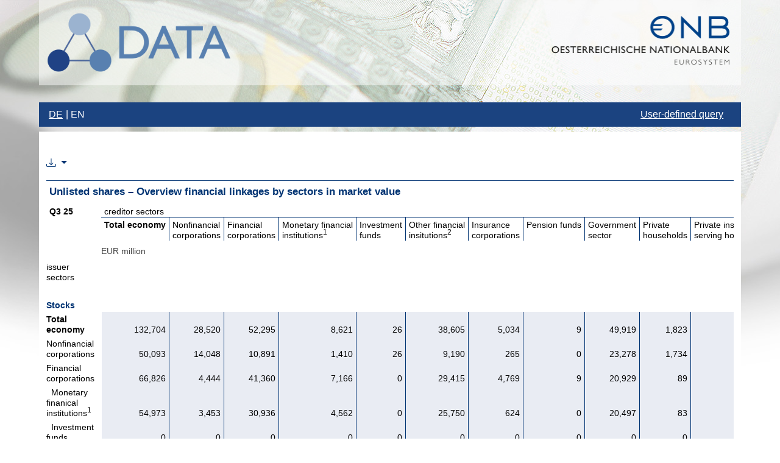

--- FILE ---
content_type: text/html;charset=UTF-8
request_url: https://www.oenb.at/isawebstat/stabfrage/createReport?lang=EN&report=803.1.3
body_size: 171028
content:
<!DOCTYPE HTML>
<html lang="de" xmlns="http://www.w3.org/1999/xhtml">

<head>
    <meta content="text/html; charset=UTF-8" http-equiv="Content-Type"/>
	<link rel="shortcut icon" href="/isawebstat/img/fav-icon_logo_data_prod.png;jsessionid=BEFE656AF421C44005F7337A7057376E" />
	

    <link rel="stylesheet" href="/isawebstat/webjars/jquery-ui/1.13.0/jquery-ui.css;jsessionid=BEFE656AF421C44005F7337A7057376E"/>
    <link rel="stylesheet" href="/isawebstat/webjars/bootstrap/5.1.3/css/bootstrap.min.css;jsessionid=BEFE656AF421C44005F7337A7057376E" type="text/css"/>
    <link rel="stylesheet" href="/isawebstat/webjars/bootstrap-icons/1.7.2/font/bootstrap-icons.css;jsessionid=BEFE656AF421C44005F7337A7057376E" type="text/css"/>
    <link rel="stylesheet" href="/isawebstat/webjars/datatables/1.11.3/css/jquery.dataTables.css;jsessionid=BEFE656AF421C44005F7337A7057376E" type="text/css"/>
    <link rel="stylesheet" href="/isawebstat/webjars/datatables-select/1.3.3/css/select.dataTables.css;jsessionid=BEFE656AF421C44005F7337A7057376E" type="text/css"/>
<!--<link rel="stylesheet" th:href="@{/webjars/font-awesome.min.css/font-awesome.min.css}" type="text/css"/>--> 
    <link rel="stylesheet" href="/isawebstat/css/oenb.css;jsessionid=BEFE656AF421C44005F7337A7057376E"/>
    <link rel="stylesheet" href="/isawebstat/css/isaNew.css;jsessionid=BEFE656AF421C44005F7337A7057376E"/>
    <link rel="stylesheet" href="/isawebstat/css/stAbfrage.css;jsessionid=BEFE656AF421C44005F7337A7057376E"/>
    <link rel="stylesheet" href="/isawebstat/css/tablestyles.css;jsessionid=BEFE656AF421C44005F7337A7057376E"/>

	<script type="text/javascript" data-cmp-ab="1" src=https://cdn.consentmanager.net/delivery/autoblocking/362bc64b8804.js data-cmp-host="b.delivery.consentmanager.net" data-cmp-cdn="cdn.consentmanager.net" data-cmp-codesrc="1"></script>
	
	<title>DATA - Unlisted shares – Overview financial linkages by sectors in market value</title>
	<meta http-equiv="Content-Type" content="text/html; charset=UTF-8" />
	<meta name="format-detection" content="telephone=no"/>

</head>

<body>
	<!-- Matomo Code -->
	<script type="text/javascript" class="cmplazyload" data-cmp-vendor="s974">
      var _paq = window._paq = window._paq || [];
      /* tracker methods like "setCustomDimension" should be called before "trackPageView" */
      _paq.push(['trackPageView']);
      _paq.push(['enableLinkTracking']);
      (function() {
        var u="//www.oenb.at/analytics/";
        _paq.push(['setTrackerUrl', u+'matomo.php']);
        _paq.push(['setSiteId', '1']);
        var d=document, g=d.createElement('script'), s=d.getElementsByTagName('script')[0];
        g.async=true; 
        g.setAttribute('data-cmp-ab', '1'); 
        g.src=u+'matomo.js'; 
        s.parentNode.insertBefore(g,s);
      })();
    </script>
    <!-- End Matomo Code -->

<div class="container container-header text-end padding-top-md padding-bottom-md container-no-border-top" id="header">
    <img class="float-start" height="100" src="/isawebstat/img/Logo_Data.png;jsessionid=BEFE656AF421C44005F7337A7057376E" alt="Logo Data">
    <!-- p class="header-claim">Benutzerdefinierte Abfrage</p-->
    <img alt="OeNB Logo" height="90" src="/isawebstat/img/logo.png;jsessionid=BEFE656AF421C44005F7337A7057376E" width="308">
</div>


<nav class="navbar navbar-light navbar-expand-md margin-top-md">
    <div class="container no-vertical-padding">
          <button aria-controls="collapsibleNavbar" aria-expanded="false" aria-label="Toggle navigation" class="navbar-toggler"
                data-bs-target="#collapsibleNavbar" data-bs-toggle="collapse" type="button">
            <span class="navbar-toggler-icon"></span>Toggle navigation
        </button>
        
        <div class="collapse navbar-collapse navbar-primary" id="collapsibleNavbar">
        
        	<ul id="langnav">
  				<li class="first"><a href="/isawebstat/stabfrage/createReport;jsessionid=BEFE656AF421C44005F7337A7057376E?lang=DE&amp;report=803.1.3" aria-label="Change language to german">DE</a></li>
  				<li class="last"><span>EN</span></li>
			</ul>
			<ul class="navbar-nav right"> 
			 	<li class="nav-item">
		         	<a class="nav-link" target="_blank" href="/isawebstat/dynabfrage;jsessionid=BEFE656AF421C44005F7337A7057376E?lang=EN">User-defined query</a>
		        </li>
			</ul>
			
        </div>
        
    </div>
</nav>


<div class="container">

    <div id="content-container">

	<style type="text/css">
		
		.isa fieldset {
			border: none
		}
	</style>

<!-- Modaler Dialog fuer Metadaten -->
<div class="modal fade" id="metadataModal" tabindex="-1" aria-labelledby="metadataModalLabel" aria-hidden="true">
  <div class="modal-dialog modal-lg">
    <div class="modal-content">
      <div class="modal-header">
        <h5 class="modal-title" id="metadataModalLabel">metadata</h5>
        <button type="button" class="btn-close" data-bs-dismiss="modal" aria-label="Close"></button>
      </div>
      <div class="modal-body">
        <dl class="dl-horizontal">
	       <dt class="meta"><p id="metadataTitelLabel" value="TitelLabel"></p></dt>
	       <dd class="clearfix meta"><p id="metadataTitelValue" value="TitelValue"></p></dd>
	       <dt class="meta"><p id="metadataRegionlLabel" value="RegionLabel"></p></dt>
	       <dd class="clearfix meta"><p id="metadataRegionValue" value="RegionLabel"></p></dd>
	       <dt class="meta"><p id="metadataEinheitLabel" value="EinheitLabel"></p></dt>
	       <dd class="clearfix meta"><p id="metadataEinheitValue" value="EinheitValue"></p></dd>
	       <dt class="meta"><p id="metadataUnitMultLabel" value="UnitMultLabel"></p></dt>
	       <dd class="clearfix meta"><p id="metadataUnitMultValue" value="UnitMultValue"></p></dd>
	       <dt class="meta"><p id="metadataKommentarLabel" value="KommentarLabel"></p></dt>
	       <dd class="clearfix meta"><p id="metadataKommentarValue" value="KommentarValue"></p></dd>
	       <dt class="meta"><p id="metadataKlassifikationLabel" value="KlassifikationLabel"></p></dt>
	       <dd class="clearfix meta"><p id="metadataKlassifikationValue" value="KlassifikationValue"></p></dd>
	       <dt class="meta"><p id="metadataBreakLabel" value="BreakLabel"></p></dt>
	       <dd class="clearfix meta"><p id="metadataBreakValue" value="BreakValue"></p></dd>
	       <dt class="meta"><p id="metadataFreqLabel" value="FreqLabel"></p></dt>
	       <dd class="clearfix meta"><p id="metadataFreqValue" value="FreqValue"></p></dd>

	       <dt class="meta"><p id="metadataDatenverfuegbarkeitLabel" value="DatenverfuegbarkeitLabel"></p></dt>
	       <dd class="clearfix meta"><p id="metadataDatenverfuegbarkeitValue" value="DatenverfuegbarkeitValue"></p></dd>
	       <dt class="meta"><p id="metadataLetzteAktualisierungLabel" value="LetzteAktualisierungLabel"></p></dt>
	       <dd class="clearfix meta"><p id="metadataLetzteAktualisierungValue" value="LetzteAktualisierungValue"></p></dd>
	       
	       <dt class="meta"><p id="metadataQuelleLabel" value="QuelleLabel"></p></dt>
	       <dd class="clearfix meta"><p id="metadataQuelleValue" value="QuelleValue"></p></dd>
	       <dt class="meta"><p id="metadataLagLabel" value="LagLabel"></p></dt>
	       <dd class="clearfix meta"><p id="metadataLagValue" value="LagValue"></p></dd>
	       
	       <dt class="meta"><p id="metadataVeroeffentlichungsKalenderLabel" value="VeroeffentlichungsKalenderLabel"></p></dt>
	       <dd class="clearfix meta"><p id="metadataVeroeffentlichungsKalenderValue" value="VeroeffentlichungsKalenderValue"></p></dd>
	       
       </dl>
         
      </div>
      <div class="modal-footer">
        <button type="button" class="btn btn-secondary" data-bs-dismiss="modal">close</button>
      </div>
    </div>
  </div>
</div>

	<form name="resultForm" action="/isawebstat/stabfrage/;jsessionid=BEFE656AF421C44005F7337A7057376E" method="POST">
	
	<ul class="navbar-nav direct-row">
		
		

		<li class="nav-item dropdown">
          <a class="nav-link dropdown-toggle" href="#" id="downloadDropdown" role="button" data-bs-toggle="dropdown" aria-expanded="false">
            <i class="bi bi-download" ></i>    
          </a>
		  <ul class="dropdown-menu" aria-labelledby="navbarDropdown">
	            <li><button class="dropdown-item" formaction="/isawebstat/stabfrage/downloadResult;jsessionid=BEFE656AF421C44005F7337A7057376E?lang=EN&amp;exportTyp=Excel&amp;report=803.1.3" onclick="document.resultForm.submit()" formtarget="_blank">Excel</button></li>
	            <li><button class="dropdown-item" formaction="/isawebstat/stabfrage/downloadResult;jsessionid=BEFE656AF421C44005F7337A7057376E?lang=EN&amp;exportTyp=CSV&amp;report=803.1.3" onclick="document.resultForm.submit()" formtarget="_blank">CSV</button></li>
		  </ul>
		</li> 

	</ul>
	



	
	
	<!-- Report content -->
	<div><div style="overflow-y:auto">
	<input type="hidden" id="metaDataUrl" data-url="/isawebstat/showMetadatenStAbfrage;jsessionid=BEFE656AF421C44005F7337A7057376E?lang=EN&amp;report=803.1.3">

			<table class="popup resultTable" border="0" cellpadding="0" cellspacing="0" id="dataTable">
			<caption>
			<!-- Überschrift -->
				<span class="title">Unlisted shares – Overview financial linkages by sectors in market value</span>
				
			</caption>
			<!-- Tableheader -->
			<thead>
			
				
					<tr>
						 
									
												
								<th rowspan="1" colspan="1" scope="col"  
									class="bold colHeader1 nobr" id="tab1ColHeaderZ1S1">
									<span> Q3 25</span>
									
								</th>	
									
						 
									
												
								<th rowspan="1" colspan="14" scope="col"  
									class="colHeader3" id="tab1ColHeaderZ1S2">
									<span>creditor sectors</span>
									
								</th>	
									
						
					
						
						
						
					</tr>
				
				
					<tr>
						 
									
												
								<th rowspan="1" colspan="1" scope="col"  
									class="colHeader1" id="tab1ColHeaderZ2S1">
									<span>&#160;</span>
									
								</th>	
									
						 
									
												
								<th rowspan="1" colspan="1" scope="col"  
									class="bold colHeader2 nobr" id="tab1ColHeaderZ2S2">
									<span>Total economy</span>
									
								</th>	
									
						 
									
												
								<th rowspan="1" colspan="1" scope="col"  
									class="colHeader2 nobr" id="tab1ColHeaderZ2S3">
									<span>Nonfinancial <BR/>corporations</span>
									
								</th>	
									
						 
									
												
								<th rowspan="1" colspan="1" scope="col"  
									class="colHeader2 nobr" id="tab1ColHeaderZ2S4">
									<span>Financial<BR/>corporations</span>
									
								</th>	
									
						 
									
												
								<th rowspan="1" colspan="1" scope="col"  
									class="colHeader2 nobr" id="tab1ColHeaderZ2S5">
									<span>Monetary financial<BR/>institutions<sup>1</sup></span>
									
								</th>	
									
						 
									
												
								<th rowspan="1" colspan="1" scope="col"  
									class="colHeader2 nobr" id="tab1ColHeaderZ2S6">
									<span>Investment<BR/>funds</span>
									
								</th>	
									
						 
									
												
								<th rowspan="1" colspan="1" scope="col"  
									class="colHeader2 nobr" id="tab1ColHeaderZ2S7">
									<span>Other financial<BR/>insitutions<sup>2</sup></span>
									
								</th>	
									
						 
									
												
								<th rowspan="1" colspan="1" scope="col"  
									class="colHeader2 nobr" id="tab1ColHeaderZ2S8">
									<span>Insurance<BR/>corporations</span>
									
								</th>	
									
						 
									
												
								<th rowspan="1" colspan="1" scope="col"  
									class="colHeader2 nobr" id="tab1ColHeaderZ2S9">
									<span>Pension funds</span>
									
								</th>	
									
						 
									
												
								<th rowspan="1" colspan="1" scope="col"  
									class="colHeader2 nobr" id="tab1ColHeaderZ2S10">
									<span>Government<BR/>sector</span>
									
								</th>	
									
						 
									
												
								<th rowspan="1" colspan="1" scope="col"  
									class="colHeader2 nobr" id="tab1ColHeaderZ2S11">
									<span>Private<BR/>households</span>
									
								</th>	
									
						 
									
												
								<th rowspan="1" colspan="1" scope="col"  
									class="colHeader2 nobr" id="tab1ColHeaderZ2S12">
									<span>Private institutions<BR/>serving households</span>
									
								</th>	
									
						 
									
												
								<th rowspan="1" colspan="1" scope="col"  
									class="bold colHeader2 nobr" id="tab1ColHeaderZ2S13">
									<span>Rest of the<BR/>world</span>
									
								</th>	
									
						 
									
												
								<th rowspan="1" colspan="1" scope="col"  
									class="colHeader2 nobr" id="tab1ColHeaderZ2S14">
									<span>Portfolio<BR/>investment</span>
									
								</th>	
									
						 
									
												
								<th rowspan="1" colspan="1" scope="col"  
									class="bold colHeader1 nobr" id="tab1ColHeaderZ2S15">
									<span>Total</span>
									
								</th>	
									
						
					
						
						
						
					</tr>
				
				
					<tr class="leer5">
						
					
						
							<td colspan="15">&nbsp;</td>
						
						
						
					</tr>
				
				
					<tr>
						 
									
												
								<th rowspan="1" colspan="1" scope="col">
									<span></span>
									
								</th>	
									
						 
									
												
								<th rowspan="1" colspan="14" scope="col">
									<span>EUR million</span>
									
								</th>	
									
						
					
						
						
						
					</tr>
				
				
					</tr>
				
				
					</tr>
				
				
					</tr>
				
				
					</tr>
				
				
					</tr>
				
				
					</tr>
				
				
					</tr>
				
				
					</tr>
				
				
					</tr>
				
				
					</tr>
				
				
					</tr>
				
				
					</tr>
				
				
					</tr>
				
				
					</tr>
				
				
					</tr>
				
				
					</tr>
				
				
					</tr>
				
				
					</tr>
				
				
					</tr>
				
				
					</tr>
				
				
					</tr>
				
				
					</tr>
				
				
					</tr>
				
				
					</tr>
				
				
					</tr>
				
				
					</tr>
				
				
					</tr>
				
				
					</tr>
				
				
					</tr>
				
				
					</tr>
				
				
					</tr>
				
				
					</tr>
				
				
					</tr>
				
				
					</tr>
				
				
					</tr>
				
				
					</tr>
				
				
					</tr>
				
				
					</tr>
				
				
					</tr>
				
				
					</tr>
				
				
					</tr>
				
				
					</tr>
				
				
					</tr>
				
				
					</tr>
				
				
					</tr>
				
				
					</tr>
				
				
					</tr>
				
			</th:block>
			</thead>
			<!-- Tablebody -->
			<tbody>
			
				
					
					</tr>
				
				
					
					</tr>
				
				
					
					</tr>
				
				
					
					</tr>
				
				
					<tr class="leer5">
							
					
						<td colspan="15">&nbsp;</td>
					
					
						<td colspan="15">&nbsp;</td>
					
					
					
					
					</tr>
				
				
					<tr>
					
						
							
									
								
								<th rowspan="1" colspan="1" scope="row" 
									class="rowHeader4" id="tab1RowHeaderZ1S1">
									<span>issuer sectors</span>
									
								</th>
								
							
							
						
							
									
								
								<th rowspan="1" colspan="1" scope="row" 
									class="rowHeader4" id="tab1RowHeaderZ1S2">
									<span>&#160;</span>
									
								</th>
								
							
							
						
							
									
								
								<th rowspan="1" colspan="1" scope="row" 
									class="rowHeader4" id="tab1RowHeaderZ1S3">
									<span>&#160;</span>
									
								</th>
								
							
							
						
							
									
								
								<th rowspan="1" colspan="1" scope="row" 
									class="rowHeader4" id="tab1RowHeaderZ1S4">
									<span>&#160;</span>
									
								</th>
								
							
							
						
							
									
								
								<th rowspan="1" colspan="1" scope="row" 
									class="rowHeader4" id="tab1RowHeaderZ1S5">
									<span>&#160;</span>
									
								</th>
								
							
							
						
							
									
								
								<th rowspan="1" colspan="1" scope="row" 
									class="rowHeader4" id="tab1RowHeaderZ1S6">
									<span>&#160;</span>
									
								</th>
								
							
							
						
							
									
								
								<th rowspan="1" colspan="1" scope="row" 
									class="rowHeader4" id="tab1RowHeaderZ1S7">
									<span>&#160;</span>
									
								</th>
								
							
							
						
							
									
								
								<th rowspan="1" colspan="1" scope="row" 
									class="rowHeader4" id="tab1RowHeaderZ1S8">
									<span>&#160;</span>
									
								</th>
								
							
							
						
							
									
								
								<th rowspan="1" colspan="1" scope="row" 
									class="rowHeader4" id="tab1RowHeaderZ1S9">
									<span>&#160;</span>
									
								</th>
								
							
							
						
							
									
								
								<th rowspan="1" colspan="1" scope="row" 
									class="rowHeader4" id="tab1RowHeaderZ1S10">
									<span>&#160;</span>
									
								</th>
								
							
							
						
							
									
								
								<th rowspan="1" colspan="1" scope="row" 
									class="rowHeader4" id="tab1RowHeaderZ1S11">
									<span>&#160;</span>
									
								</th>
								
							
							
						
							
									
								
								<th rowspan="1" colspan="1" scope="row" 
									class="rowHeader4" id="tab1RowHeaderZ1S12">
									<span>&#160;</span>
									
								</th>
								
							
							
						
							
									
								
								<th rowspan="1" colspan="1" scope="row" 
									class="rowHeader4" id="tab1RowHeaderZ1S13">
									<span>&#160;</span>
									
								</th>
								
							
							
						
							
									
								
								<th rowspan="1" colspan="1" scope="row" 
									class="rowHeader4" id="tab1RowHeaderZ1S14">
									<span>&#160;</span>
									
								</th>
								
							
							
						
							
									
								
								<th rowspan="1" colspan="1" scope="row" 
									class="rowHeader4" id="tab1RowHeaderZ1S15">
									<span>&#160;</span>
									
								</th>
								
							
							
								
							
					
					
					
					
					
					</tr>
				
				
					<tr>
					
						
							
									
								
								<th rowspan="1" colspan="1" scope="row" 
									class="bold rowHeaderBlue4" id="tab1RowHeaderZ2S1">
									<span>&#160;</span>
									
								</th>
								
							
							
						
							
									
								
								<th rowspan="1" colspan="1" scope="row" 
									class="rowHeader4" id="tab1RowHeaderZ2S2">
									<span>&#160;</span>
									
								</th>
								
							
							
						
							
									
								
								<th rowspan="1" colspan="1" scope="row" 
									class="rowHeader4" id="tab1RowHeaderZ2S3">
									<span>&#160;</span>
									
								</th>
								
							
							
						
							
									
								
								<th rowspan="1" colspan="1" scope="row" 
									class="rowHeader4" id="tab1RowHeaderZ2S4">
									<span>&#160;</span>
									
								</th>
								
							
							
						
							
									
								
								<th rowspan="1" colspan="1" scope="row" 
									class="rowHeader4" id="tab1RowHeaderZ2S5">
									<span>&#160;</span>
									
								</th>
								
							
							
						
							
									
								
								<th rowspan="1" colspan="1" scope="row" 
									class="rowHeader4" id="tab1RowHeaderZ2S6">
									<span>&#160;</span>
									
								</th>
								
							
							
						
							
									
								
								<th rowspan="1" colspan="1" scope="row" 
									class="rowHeader4" id="tab1RowHeaderZ2S7">
									<span>&#160;</span>
									
								</th>
								
							
							
						
							
									
								
								<th rowspan="1" colspan="1" scope="row" 
									class="rowHeader4" id="tab1RowHeaderZ2S8">
									<span>&#160;</span>
									
								</th>
								
							
							
						
							
									
								
								<th rowspan="1" colspan="1" scope="row" 
									class="rowHeader4" id="tab1RowHeaderZ2S9">
									<span>&#160;</span>
									
								</th>
								
							
							
						
							
									
								
								<th rowspan="1" colspan="1" scope="row" 
									class="rowHeader4" id="tab1RowHeaderZ2S10">
									<span>&#160;</span>
									
								</th>
								
							
							
						
							
									
								
								<th rowspan="1" colspan="1" scope="row" 
									class="rowHeader4" id="tab1RowHeaderZ2S11">
									<span>&#160;</span>
									
								</th>
								
							
							
						
							
									
								
								<th rowspan="1" colspan="1" scope="row" 
									class="rowHeader4" id="tab1RowHeaderZ2S12">
									<span>&#160;</span>
									
								</th>
								
							
							
						
							
									
								
								<th rowspan="1" colspan="1" scope="row" 
									class="rowHeader4" id="tab1RowHeaderZ2S13">
									<span>&#160;</span>
									
								</th>
								
							
							
						
							
									
								
								<th rowspan="1" colspan="1" scope="row" 
									class="rowHeader4" id="tab1RowHeaderZ2S14">
									<span>&#160;</span>
									
								</th>
								
							
							
						
							
									
								
								<th rowspan="1" colspan="1" scope="row" 
									class="rowHeader4" id="tab1RowHeaderZ2S15">
									<span>&#160;</span>
									
								</th>
								
							
							
								
							
					
					
					
					
					
					</tr>
				
				
					<tr>
					
						
							
									
								
								<th rowspan="1" colspan="1" scope="row" 
									class="bold rowHeaderBlue4" id="tab1RowHeaderZ3S1">
									<span>Stocks</span>
									
								</th>
								
							
							
						
							
									
								
								<th rowspan="1" colspan="1" scope="row" 
									class="rowHeader4" id="tab1RowHeaderZ3S2">
									<span>&#160;</span>
									
								</th>
								
							
							
						
							
									
								
								<th rowspan="1" colspan="1" scope="row" 
									class="rowHeader4" id="tab1RowHeaderZ3S3">
									<span>&#160;</span>
									
								</th>
								
							
							
						
							
									
								
								<th rowspan="1" colspan="1" scope="row" 
									class="rowHeader4" id="tab1RowHeaderZ3S4">
									<span>&#160;</span>
									
								</th>
								
							
							
						
							
									
								
								<th rowspan="1" colspan="1" scope="row" 
									class="rowHeader4" id="tab1RowHeaderZ3S5">
									<span>&#160;</span>
									
								</th>
								
							
							
						
							
									
								
								<th rowspan="1" colspan="1" scope="row" 
									class="rowHeader4" id="tab1RowHeaderZ3S6">
									<span>&#160;</span>
									
								</th>
								
							
							
						
							
									
								
								<th rowspan="1" colspan="1" scope="row" 
									class="rowHeader4" id="tab1RowHeaderZ3S7">
									<span>&#160;</span>
									
								</th>
								
							
							
						
							
									
								
								<th rowspan="1" colspan="1" scope="row" 
									class="rowHeader4" id="tab1RowHeaderZ3S8">
									<span>&#160;</span>
									
								</th>
								
							
							
						
							
									
								
								<th rowspan="1" colspan="1" scope="row" 
									class="rowHeader4" id="tab1RowHeaderZ3S9">
									<span>&#160;</span>
									
								</th>
								
							
							
						
							
									
								
								<th rowspan="1" colspan="1" scope="row" 
									class="rowHeader4" id="tab1RowHeaderZ3S10">
									<span>&#160;</span>
									
								</th>
								
							
							
						
							
									
								
								<th rowspan="1" colspan="1" scope="row" 
									class="rowHeader4" id="tab1RowHeaderZ3S11">
									<span>&#160;</span>
									
								</th>
								
							
							
						
							
									
								
								<th rowspan="1" colspan="1" scope="row" 
									class="rowHeader4" id="tab1RowHeaderZ3S12">
									<span>&#160;</span>
									
								</th>
								
							
							
						
							
									
								
								<th rowspan="1" colspan="1" scope="row" 
									class="rowHeader4" id="tab1RowHeaderZ3S13">
									<span>&#160;</span>
									
								</th>
								
							
							
						
							
									
								
								<th rowspan="1" colspan="1" scope="row" 
									class="rowHeader4" id="tab1RowHeaderZ3S14">
									<span>&#160;</span>
									
								</th>
								
							
							
						
							
									
								
								<th rowspan="1" colspan="1" scope="row" 
									class="rowHeader4" id="tab1RowHeaderZ3S15">
									<span>&#160;</span>
									
								</th>
								
							
							
								
							
					
					
					
					
					
					</tr>
				
				
					<tr>
					
						
							
									
								
								<th rowspan="1" colspan="1" scope="row" 
									class="bold rowHeader4" id="tab1RowHeaderZ4S1">
									<span>Total economy</span>
									
								</th>
								
							
							
						
							
							
								<td rowspan="1" headers="tab1RowHeaderZ4S1 tab1ColHeaderZ1S2 tab1ColHeaderZ2S2 unitID" colspan="1" scope="row" 
									class="num1 alignRight">
									<span>132,704</span>
									
								</td>
							
						
							
							
								<td rowspan="1" headers="tab1RowHeaderZ4S1 tab1ColHeaderZ1S2 tab1ColHeaderZ2S4 unitID" colspan="1" scope="row" 
									class="num1 alignRight">
									<span>28,520</span>
									
								</td>
							
						
							
							
								<td rowspan="1" headers="tab1RowHeaderZ4S1 tab1ColHeaderZ1S2 tab1ColHeaderZ2S8 unitID" colspan="1" scope="row" 
									class="num1 alignRight">
									<span>52,295</span>
									
								</td>
							
						
							
							
								<td rowspan="1" headers="tab1RowHeaderZ4S1 " colspan="1" scope="row" 
									class="num1 alignRight">
									<span>8,621</span>
									
								</td>
							
						
							
							
								<td rowspan="1" headers="tab1RowHeaderZ4S1 " colspan="1" scope="row" 
									class="num1 alignRight">
									<span>26</span>
									
								</td>
							
						
							
							
								<td rowspan="1" headers="tab1RowHeaderZ4S1 " colspan="1" scope="row" 
									class="num1 alignRight">
									<span>38,605</span>
									
								</td>
							
						
							
							
								<td rowspan="1" headers="tab1RowHeaderZ4S1 " colspan="1" scope="row" 
									class="num1 alignRight">
									<span>5,034</span>
									
								</td>
							
						
							
							
								<td rowspan="1" headers="tab1RowHeaderZ4S1 " colspan="1" scope="row" 
									class="num1 alignRight">
									<span>9</span>
									
								</td>
							
						
							
							
								<td rowspan="1" headers="tab1RowHeaderZ4S1 " colspan="1" scope="row" 
									class="num1 alignRight">
									<span>49,919</span>
									
								</td>
							
						
							
							
								<td rowspan="1" headers="tab1RowHeaderZ4S1 " colspan="1" scope="row" 
									class="num1 alignRight">
									<span>1,823</span>
									
								</td>
							
						
							
							
								<td rowspan="1" headers="tab1RowHeaderZ4S1 " colspan="1" scope="row" 
									class="num1 alignRight">
									<span>147</span>
									
								</td>
							
						
							
							
								<td rowspan="1" headers="tab1RowHeaderZ4S1 " colspan="1" scope="row" 
									class="num1 alignRight">
									<span>25,368</span>
									
								</td>
							
						
							
							
								<td rowspan="1" headers="tab1RowHeaderZ4S1 " colspan="1" scope="row" 
									class="num1 alignRight">
									<span>x</span>
									
								</td>
							
						
							
							
								<td rowspan="1" headers="tab1RowHeaderZ4S1 " colspan="1" scope="row" 
									class="num3 alignRight">
									<span>158,072</span>
									
								</td>
							
								
							
					
					
					
					
					
					</tr>
				
				
					<tr>
					
						
							
									
								
								<th rowspan="1" colspan="1" scope="row" 
									class="rowHeader4" id="tab1RowHeaderZ5S1">
									<span>Nonfinancial corporations</span>
									
								</th>
								
							
							
						
							
							
								<td rowspan="1" headers="tab1RowHeaderZ5S1 tab1ColHeaderZ1S2 tab1ColHeaderZ2S2 unitID" colspan="1" scope="row" 
									class="num1 alignRight">
									<span>50,093</span>
									
								</td>
							
						
							
							
								<td rowspan="1" headers="tab1RowHeaderZ5S1 tab1ColHeaderZ1S2 tab1ColHeaderZ2S4 unitID" colspan="1" scope="row" 
									class="num1 alignRight">
									<span>14,048</span>
									
								</td>
							
						
							
							
								<td rowspan="1" headers="tab1RowHeaderZ5S1 tab1ColHeaderZ1S2 tab1ColHeaderZ2S8 unitID" colspan="1" scope="row" 
									class="num1 alignRight">
									<span>10,891</span>
									
								</td>
							
						
							
							
								<td rowspan="1" headers="tab1RowHeaderZ5S1 " colspan="1" scope="row" 
									class="num1 alignRight">
									<span>1,410</span>
									
								</td>
							
						
							
							
								<td rowspan="1" headers="tab1RowHeaderZ5S1 " colspan="1" scope="row" 
									class="num1 alignRight">
									<span>26</span>
									
								</td>
							
						
							
							
								<td rowspan="1" headers="tab1RowHeaderZ5S1 " colspan="1" scope="row" 
									class="num1 alignRight">
									<span>9,190</span>
									
								</td>
							
						
							
							
								<td rowspan="1" headers="tab1RowHeaderZ5S1 " colspan="1" scope="row" 
									class="num1 alignRight">
									<span>265</span>
									
								</td>
							
						
							
							
								<td rowspan="1" headers="tab1RowHeaderZ5S1 " colspan="1" scope="row" 
									class="num1 alignRight">
									<span>0</span>
									
								</td>
							
						
							
							
								<td rowspan="1" headers="tab1RowHeaderZ5S1 " colspan="1" scope="row" 
									class="num1 alignRight">
									<span>23,278</span>
									
								</td>
							
						
							
							
								<td rowspan="1" headers="tab1RowHeaderZ5S1 " colspan="1" scope="row" 
									class="num1 alignRight">
									<span>1,734</span>
									
								</td>
							
						
							
							
								<td rowspan="1" headers="tab1RowHeaderZ5S1 " colspan="1" scope="row" 
									class="num1 alignRight">
									<span>143</span>
									
								</td>
							
						
							
							
								<td rowspan="1" headers="tab1RowHeaderZ5S1 " colspan="1" scope="row" 
									class="num1 alignRight">
									<span>12,668</span>
									
								</td>
							
						
							
							
								<td rowspan="1" headers="tab1RowHeaderZ5S1 " colspan="1" scope="row" 
									class="num1 alignRight">
									<span>x</span>
									
								</td>
							
						
							
							
								<td rowspan="1" headers="tab1RowHeaderZ5S1 " colspan="1" scope="row" 
									class="num3 alignRight">
									<span>62,761</span>
									
								</td>
							
								
							
					
					
					
					
					
					</tr>
				
				
					<tr>
					
						
							
									
								
								<th rowspan="1" colspan="1" scope="row" 
									class="rowHeader4" id="tab1RowHeaderZ6S1">
									<span>Financial corporations</span>
									
								</th>
								
							
							
						
							
							
								<td rowspan="1" headers="tab1RowHeaderZ6S1 tab1ColHeaderZ1S2 tab1ColHeaderZ2S2 unitID" colspan="1" scope="row" 
									class="num1 alignRight">
									<span>66,826</span>
									
								</td>
							
						
							
							
								<td rowspan="1" headers="tab1RowHeaderZ6S1 tab1ColHeaderZ1S2 tab1ColHeaderZ2S4 unitID" colspan="1" scope="row" 
									class="num1 alignRight">
									<span>4,444</span>
									
								</td>
							
						
							
							
								<td rowspan="1" headers="tab1RowHeaderZ6S1 tab1ColHeaderZ1S2 tab1ColHeaderZ2S8 unitID" colspan="1" scope="row" 
									class="num1 alignRight">
									<span>41,360</span>
									
								</td>
							
						
							
							
								<td rowspan="1" headers="tab1RowHeaderZ6S1 " colspan="1" scope="row" 
									class="num1 alignRight">
									<span>7,166</span>
									
								</td>
							
						
							
							
								<td rowspan="1" headers="tab1RowHeaderZ6S1 " colspan="1" scope="row" 
									class="num1 alignRight">
									<span>0</span>
									
								</td>
							
						
							
							
								<td rowspan="1" headers="tab1RowHeaderZ6S1 " colspan="1" scope="row" 
									class="num1 alignRight">
									<span>29,415</span>
									
								</td>
							
						
							
							
								<td rowspan="1" headers="tab1RowHeaderZ6S1 " colspan="1" scope="row" 
									class="num1 alignRight">
									<span>4,769</span>
									
								</td>
							
						
							
							
								<td rowspan="1" headers="tab1RowHeaderZ6S1 " colspan="1" scope="row" 
									class="num1 alignRight">
									<span>9</span>
									
								</td>
							
						
							
							
								<td rowspan="1" headers="tab1RowHeaderZ6S1 " colspan="1" scope="row" 
									class="num1 alignRight">
									<span>20,929</span>
									
								</td>
							
						
							
							
								<td rowspan="1" headers="tab1RowHeaderZ6S1 " colspan="1" scope="row" 
									class="num1 alignRight">
									<span>89</span>
									
								</td>
							
						
							
							
								<td rowspan="1" headers="tab1RowHeaderZ6S1 " colspan="1" scope="row" 
									class="num1 alignRight">
									<span>4</span>
									
								</td>
							
						
							
							
								<td rowspan="1" headers="tab1RowHeaderZ6S1 " colspan="1" scope="row" 
									class="num1 alignRight">
									<span>12,694</span>
									
								</td>
							
						
							
							
								<td rowspan="1" headers="tab1RowHeaderZ6S1 " colspan="1" scope="row" 
									class="num1 alignRight">
									<span>x</span>
									
								</td>
							
						
							
							
								<td rowspan="1" headers="tab1RowHeaderZ6S1 " colspan="1" scope="row" 
									class="num3 alignRight">
									<span>79,520</span>
									
								</td>
							
								
							
					
					
					
					
					
					</tr>
				
				
					<tr>
					
						
							
								
								<th rowspan="1" colspan="1" scope="row" 
									class="rowHeader4" id="tab1RowHeaderZ7S1">
									<a class="metalink" href="javascript:;" data-metakey="VDBFR512S" 
										onclick="showMetadatenInfoStAbfrage(this.getAttribute(&#39;data-metakey&#39;))">&#160;&#160;Monetary finanical institutions<sup>1</sup></a>
									
								</th>
									
								
							
							
						
							
							
								<td rowspan="1" headers="tab1RowHeaderZ7S1 tab1ColHeaderZ1S2 tab1ColHeaderZ2S2 unitID" colspan="1" scope="row" 
									class="num1 alignRight">
									<span>54,973</span>
									
								</td>
							
						
							
							
								<td rowspan="1" headers="tab1RowHeaderZ7S1 tab1ColHeaderZ1S2 tab1ColHeaderZ2S4 unitID" colspan="1" scope="row" 
									class="num1 alignRight">
									<span>3,453</span>
									
								</td>
							
						
							
							
								<td rowspan="1" headers="tab1RowHeaderZ7S1 tab1ColHeaderZ1S2 tab1ColHeaderZ2S8 unitID" colspan="1" scope="row" 
									class="num1 alignRight">
									<span>30,936</span>
									
								</td>
							
						
							
							
								<td rowspan="1" headers="tab1RowHeaderZ7S1 " colspan="1" scope="row" 
									class="num1 alignRight">
									<span>4,562</span>
									
								</td>
							
						
							
							
								<td rowspan="1" headers="tab1RowHeaderZ7S1 " colspan="1" scope="row" 
									class="num1 alignRight">
									<span>0</span>
									
								</td>
							
						
							
							
								<td rowspan="1" headers="tab1RowHeaderZ7S1 " colspan="1" scope="row" 
									class="num1 alignRight">
									<span>25,750</span>
									
								</td>
							
						
							
							
								<td rowspan="1" headers="tab1RowHeaderZ7S1 " colspan="1" scope="row" 
									class="num1 alignRight">
									<span>624</span>
									
								</td>
							
						
							
							
								<td rowspan="1" headers="tab1RowHeaderZ7S1 " colspan="1" scope="row" 
									class="num1 alignRight">
									<span>0</span>
									
								</td>
							
						
							
							
								<td rowspan="1" headers="tab1RowHeaderZ7S1 " colspan="1" scope="row" 
									class="num1 alignRight">
									<span>20,497</span>
									
								</td>
							
						
							
							
								<td rowspan="1" headers="tab1RowHeaderZ7S1 " colspan="1" scope="row" 
									class="num1 alignRight">
									<span>83</span>
									
								</td>
							
						
							
							
								<td rowspan="1" headers="tab1RowHeaderZ7S1 " colspan="1" scope="row" 
									class="num1 alignRight">
									<span>4</span>
									
								</td>
							
						
							
							
								<td rowspan="1" headers="tab1RowHeaderZ7S1 " colspan="1" scope="row" 
									class="num1 alignRight">
									<span>11,608</span>
									
								</td>
							
						
							
							
								<td rowspan="1" headers="tab1RowHeaderZ7S1 " colspan="1" scope="row" 
									class="num1 alignRight">
									<span>x</span>
									
								</td>
							
						
							
							
								<td rowspan="1" headers="tab1RowHeaderZ7S1 " colspan="1" scope="row" 
									class="num3 alignRight">
									<span>66,582</span>
									
								</td>
							
								
							
					
					
					
					
					
					</tr>
				
				
					<tr>
					
						
							
								
								<th rowspan="1" colspan="1" scope="row" 
									class="rowHeader4" id="tab1RowHeaderZ8S1">
									<a class="metalink" href="javascript:;" data-metakey="VDBFR512S" 
										onclick="showMetadatenInfoStAbfrage(this.getAttribute(&#39;data-metakey&#39;))">&#160;&#160;Investment funds</a>
									
								</th>
									
								
							
							
						
							
							
								<td rowspan="1" headers="tab1RowHeaderZ8S1 tab1ColHeaderZ1S2 tab1ColHeaderZ2S2 unitID" colspan="1" scope="row" 
									class="num1 alignRight">
									<span>0</span>
									
								</td>
							
						
							
							
								<td rowspan="1" headers="tab1RowHeaderZ8S1 tab1ColHeaderZ1S2 tab1ColHeaderZ2S4 unitID" colspan="1" scope="row" 
									class="num1 alignRight">
									<span>0</span>
									
								</td>
							
						
							
							
								<td rowspan="1" headers="tab1RowHeaderZ8S1 tab1ColHeaderZ1S2 tab1ColHeaderZ2S8 unitID" colspan="1" scope="row" 
									class="num1 alignRight">
									<span>0</span>
									
								</td>
							
						
							
							
								<td rowspan="1" headers="tab1RowHeaderZ8S1 " colspan="1" scope="row" 
									class="num1 alignRight">
									<span>0</span>
									
								</td>
							
						
							
							
								<td rowspan="1" headers="tab1RowHeaderZ8S1 " colspan="1" scope="row" 
									class="num1 alignRight">
									<span>0</span>
									
								</td>
							
						
							
							
								<td rowspan="1" headers="tab1RowHeaderZ8S1 " colspan="1" scope="row" 
									class="num1 alignRight">
									<span>0</span>
									
								</td>
							
						
							
							
								<td rowspan="1" headers="tab1RowHeaderZ8S1 " colspan="1" scope="row" 
									class="num1 alignRight">
									<span>0</span>
									
								</td>
							
						
							
							
								<td rowspan="1" headers="tab1RowHeaderZ8S1 " colspan="1" scope="row" 
									class="num1 alignRight">
									<span>0</span>
									
								</td>
							
						
							
							
								<td rowspan="1" headers="tab1RowHeaderZ8S1 " colspan="1" scope="row" 
									class="num1 alignRight">
									<span>0</span>
									
								</td>
							
						
							
							
								<td rowspan="1" headers="tab1RowHeaderZ8S1 " colspan="1" scope="row" 
									class="num1 alignRight">
									<span>0</span>
									
								</td>
							
						
							
							
								<td rowspan="1" headers="tab1RowHeaderZ8S1 " colspan="1" scope="row" 
									class="num1 alignRight">
									<span>0</span>
									
								</td>
							
						
							
							
								<td rowspan="1" headers="tab1RowHeaderZ8S1 " colspan="1" scope="row" 
									class="num1 alignRight">
									<span>184</span>
									
								</td>
							
						
							
							
								<td rowspan="1" headers="tab1RowHeaderZ8S1 " colspan="1" scope="row" 
									class="num1 alignRight">
									<span>x</span>
									
								</td>
							
						
							
							
								<td rowspan="1" headers="tab1RowHeaderZ8S1 " colspan="1" scope="row" 
									class="num3 alignRight">
									<span>184</span>
									
								</td>
							
								
							
					
					
					
					
					
					</tr>
				
				
					<tr>
					
						
							
								
								<th rowspan="1" colspan="1" scope="row" 
									class="rowHeader4" id="tab1RowHeaderZ9S1">
									<a class="metalink" href="javascript:;" data-metakey="VDBFR512S" 
										onclick="showMetadatenInfoStAbfrage(this.getAttribute(&#39;data-metakey&#39;))">&#160;&#160;other finanical institutions<sup>2</sup></a>
									
								</th>
									
								
							
							
						
							
							
								<td rowspan="1" headers="tab1RowHeaderZ9S1 tab1ColHeaderZ1S2 tab1ColHeaderZ2S2 unitID" colspan="1" scope="row" 
									class="num1 alignRight">
									<span>3,555</span>
									
								</td>
							
						
							
							
								<td rowspan="1" headers="tab1RowHeaderZ9S1 tab1ColHeaderZ1S2 tab1ColHeaderZ2S4 unitID" colspan="1" scope="row" 
									class="num1 alignRight">
									<span>991</span>
									
								</td>
							
						
							
							
								<td rowspan="1" headers="tab1RowHeaderZ9S1 tab1ColHeaderZ1S2 tab1ColHeaderZ2S8 unitID" colspan="1" scope="row" 
									class="num1 alignRight">
									<span>2,515</span>
									
								</td>
							
						
							
							
								<td rowspan="1" headers="tab1RowHeaderZ9S1 " colspan="1" scope="row" 
									class="num1 alignRight">
									<span>2,030</span>
									
								</td>
							
						
							
							
								<td rowspan="1" headers="tab1RowHeaderZ9S1 " colspan="1" scope="row" 
									class="num1 alignRight">
									<span>0</span>
									
								</td>
							
						
							
							
								<td rowspan="1" headers="tab1RowHeaderZ9S1 " colspan="1" scope="row" 
									class="num1 alignRight">
									<span>396</span>
									
								</td>
							
						
							
							
								<td rowspan="1" headers="tab1RowHeaderZ9S1 " colspan="1" scope="row" 
									class="num1 alignRight">
									<span>90</span>
									
								</td>
							
						
							
							
								<td rowspan="1" headers="tab1RowHeaderZ9S1 " colspan="1" scope="row" 
									class="num1 alignRight">
									<span>0</span>
									
								</td>
							
						
							
							
								<td rowspan="1" headers="tab1RowHeaderZ9S1 " colspan="1" scope="row" 
									class="num1 alignRight">
									<span>44</span>
									
								</td>
							
						
							
							
								<td rowspan="1" headers="tab1RowHeaderZ9S1 " colspan="1" scope="row" 
									class="num1 alignRight">
									<span>5</span>
									
								</td>
							
						
							
							
								<td rowspan="1" headers="tab1RowHeaderZ9S1 " colspan="1" scope="row" 
									class="num1 alignRight">
									<span>0</span>
									
								</td>
							
						
							
							
								<td rowspan="1" headers="tab1RowHeaderZ9S1 " colspan="1" scope="row" 
									class="num1 alignRight">
									<span>661</span>
									
								</td>
							
						
							
							
								<td rowspan="1" headers="tab1RowHeaderZ9S1 " colspan="1" scope="row" 
									class="num1 alignRight">
									<span>x</span>
									
								</td>
							
						
							
							
								<td rowspan="1" headers="tab1RowHeaderZ9S1 " colspan="1" scope="row" 
									class="num3 alignRight">
									<span>4,217</span>
									
								</td>
							
								
							
					
					
					
					
					
					</tr>
				
				
					<tr>
					
						
							
									
								
								<th rowspan="1" colspan="1" scope="row" 
									class="rowHeader4" id="tab1RowHeaderZ10S1">
									<span>&#160;&#160;Insurance corporations</span>
									
								</th>
								
							
							
						
							
							
								<td rowspan="1" headers="tab1RowHeaderZ10S1 tab1ColHeaderZ1S2 tab1ColHeaderZ2S2 unitID" colspan="1" scope="row" 
									class="num1 alignRight">
									<span>8,297</span>
									
								</td>
							
						
							
							
								<td rowspan="1" headers="tab1RowHeaderZ10S1 tab1ColHeaderZ1S2 tab1ColHeaderZ2S4 unitID" colspan="1" scope="row" 
									class="num1 alignRight">
									<span>0</span>
									
								</td>
							
						
							
							
								<td rowspan="1" headers="tab1RowHeaderZ10S1 tab1ColHeaderZ1S2 tab1ColHeaderZ2S8 unitID" colspan="1" scope="row" 
									class="num1 alignRight">
									<span>7,909</span>
									
								</td>
							
						
							
							
								<td rowspan="1" headers="tab1RowHeaderZ10S1 " colspan="1" scope="row" 
									class="num1 alignRight">
									<span>574</span>
									
								</td>
							
						
							
							
								<td rowspan="1" headers="tab1RowHeaderZ10S1 " colspan="1" scope="row" 
									class="num1 alignRight">
									<span>0</span>
									
								</td>
							
						
							
							
								<td rowspan="1" headers="tab1RowHeaderZ10S1 " colspan="1" scope="row" 
									class="num1 alignRight">
									<span>3,269</span>
									
								</td>
							
						
							
							
								<td rowspan="1" headers="tab1RowHeaderZ10S1 " colspan="1" scope="row" 
									class="num1 alignRight">
									<span>4,056</span>
									
								</td>
							
						
							
							
								<td rowspan="1" headers="tab1RowHeaderZ10S1 " colspan="1" scope="row" 
									class="num1 alignRight">
									<span>9</span>
									
								</td>
							
						
							
							
								<td rowspan="1" headers="tab1RowHeaderZ10S1 " colspan="1" scope="row" 
									class="num1 alignRight">
									<span>388</span>
									
								</td>
							
						
							
							
								<td rowspan="1" headers="tab1RowHeaderZ10S1 " colspan="1" scope="row" 
									class="num1 alignRight">
									<span>0</span>
									
								</td>
							
						
							
							
								<td rowspan="1" headers="tab1RowHeaderZ10S1 " colspan="1" scope="row" 
									class="num1 alignRight">
									<span>0</span>
									
								</td>
							
						
							
							
								<td rowspan="1" headers="tab1RowHeaderZ10S1 " colspan="1" scope="row" 
									class="num1 alignRight">
									<span>240</span>
									
								</td>
							
						
							
							
								<td rowspan="1" headers="tab1RowHeaderZ10S1 " colspan="1" scope="row" 
									class="num1 alignRight">
									<span>x</span>
									
								</td>
							
						
							
							
								<td rowspan="1" headers="tab1RowHeaderZ10S1 " colspan="1" scope="row" 
									class="num3 alignRight">
									<span>8,537</span>
									
								</td>
							
								
							
					
					
					
					
					
					</tr>
				
				
					<tr>
					
						
							
									
								
								<th rowspan="1" colspan="1" scope="row" 
									class="rowHeader4" id="tab1RowHeaderZ11S1">
									<span>&#160;&#160;Pension funds</span>
									
								</th>
								
							
							
						
							
							
								<td rowspan="1" headers="tab1RowHeaderZ11S1 tab1ColHeaderZ1S2 tab1ColHeaderZ2S2 unitID" colspan="1" scope="row" 
									class="num1 alignRight">
									<span>0</span>
									
								</td>
							
						
							
							
								<td rowspan="1" headers="tab1RowHeaderZ11S1 tab1ColHeaderZ1S2 tab1ColHeaderZ2S4 unitID" colspan="1" scope="row" 
									class="num1 alignRight">
									<span>0</span>
									
								</td>
							
						
							
							
								<td rowspan="1" headers="tab1RowHeaderZ11S1 tab1ColHeaderZ1S2 tab1ColHeaderZ2S8 unitID" colspan="1" scope="row" 
									class="num1 alignRight">
									<span>0</span>
									
								</td>
							
						
							
							
								<td rowspan="1" headers="tab1RowHeaderZ11S1 " colspan="1" scope="row" 
									class="num1 alignRight">
									<span>0</span>
									
								</td>
							
						
							
							
								<td rowspan="1" headers="tab1RowHeaderZ11S1 " colspan="1" scope="row" 
									class="num1 alignRight">
									<span>0</span>
									
								</td>
							
						
							
							
								<td rowspan="1" headers="tab1RowHeaderZ11S1 " colspan="1" scope="row" 
									class="num1 alignRight">
									<span>0</span>
									
								</td>
							
						
							
							
								<td rowspan="1" headers="tab1RowHeaderZ11S1 " colspan="1" scope="row" 
									class="num1 alignRight">
									<span>0</span>
									
								</td>
							
						
							
							
								<td rowspan="1" headers="tab1RowHeaderZ11S1 " colspan="1" scope="row" 
									class="num1 alignRight">
									<span>0</span>
									
								</td>
							
						
							
							
								<td rowspan="1" headers="tab1RowHeaderZ11S1 " colspan="1" scope="row" 
									class="num1 alignRight">
									<span>0</span>
									
								</td>
							
						
							
							
								<td rowspan="1" headers="tab1RowHeaderZ11S1 " colspan="1" scope="row" 
									class="num1 alignRight">
									<span>0</span>
									
								</td>
							
						
							
							
								<td rowspan="1" headers="tab1RowHeaderZ11S1 " colspan="1" scope="row" 
									class="num1 alignRight">
									<span>0</span>
									
								</td>
							
						
							
							
								<td rowspan="1" headers="tab1RowHeaderZ11S1 " colspan="1" scope="row" 
									class="num1 alignRight">
									<span>0</span>
									
								</td>
							
						
							
							
								<td rowspan="1" headers="tab1RowHeaderZ11S1 " colspan="1" scope="row" 
									class="num1 alignRight">
									<span>x</span>
									
								</td>
							
						
							
							
								<td rowspan="1" headers="tab1RowHeaderZ11S1 " colspan="1" scope="row" 
									class="num3 alignRight">
									<span>0</span>
									
								</td>
							
								
							
					
					
					
					
					
					</tr>
				
				
					<tr>
					
						
							
								
								<th rowspan="1" colspan="1" scope="row" 
									class="rowHeader4" id="tab1RowHeaderZ12S1">
									<a class="metalink" href="javascript:;" data-metakey="VDBFR512S" 
										onclick="showMetadatenInfoStAbfrage(this.getAttribute(&#39;data-metakey&#39;))">Government</a>
									
								</th>
									
								
							
							
						
							
							
								<td rowspan="1" headers="tab1RowHeaderZ12S1 tab1ColHeaderZ1S2 tab1ColHeaderZ2S2 unitID" colspan="1" scope="row" 
									class="num1 alignRight">
									<span>x</span>
									
								</td>
							
						
							
							
								<td rowspan="1" headers="tab1RowHeaderZ12S1 tab1ColHeaderZ1S2 tab1ColHeaderZ2S4 unitID" colspan="1" scope="row" 
									class="num1 alignRight">
									<span>x</span>
									
								</td>
							
						
							
							
								<td rowspan="1" headers="tab1RowHeaderZ12S1 tab1ColHeaderZ1S2 tab1ColHeaderZ2S8 unitID" colspan="1" scope="row" 
									class="num1 alignRight">
									<span>x</span>
									
								</td>
							
						
							
							
								<td rowspan="1" headers="tab1RowHeaderZ12S1 " colspan="1" scope="row" 
									class="num1 alignRight">
									<span>x</span>
									
								</td>
							
						
							
							
								<td rowspan="1" headers="tab1RowHeaderZ12S1 " colspan="1" scope="row" 
									class="num1 alignRight">
									<span>x</span>
									
								</td>
							
						
							
							
								<td rowspan="1" headers="tab1RowHeaderZ12S1 " colspan="1" scope="row" 
									class="num1 alignRight">
									<span>x</span>
									
								</td>
							
						
							
							
								<td rowspan="1" headers="tab1RowHeaderZ12S1 " colspan="1" scope="row" 
									class="num1 alignRight">
									<span>x</span>
									
								</td>
							
						
							
							
								<td rowspan="1" headers="tab1RowHeaderZ12S1 " colspan="1" scope="row" 
									class="num1 alignRight">
									<span>x</span>
									
								</td>
							
						
							
							
								<td rowspan="1" headers="tab1RowHeaderZ12S1 " colspan="1" scope="row" 
									class="num1 alignRight">
									<span>x</span>
									
								</td>
							
						
							
							
								<td rowspan="1" headers="tab1RowHeaderZ12S1 " colspan="1" scope="row" 
									class="num1 alignRight">
									<span>x</span>
									
								</td>
							
						
							
							
								<td rowspan="1" headers="tab1RowHeaderZ12S1 " colspan="1" scope="row" 
									class="num1 alignRight">
									<span>x</span>
									
								</td>
							
						
							
							
								<td rowspan="1" headers="tab1RowHeaderZ12S1 " colspan="1" scope="row" 
									class="num1 alignRight">
									<span>x</span>
									
								</td>
							
						
							
							
								<td rowspan="1" headers="tab1RowHeaderZ12S1 " colspan="1" scope="row" 
									class="num1 alignRight">
									<span>x</span>
									
								</td>
							
						
							
							
								<td rowspan="1" headers="tab1RowHeaderZ12S1 " colspan="1" scope="row" 
									class="num3 alignRight">
									<span>x</span>
									
								</td>
							
								
							
					
					
					
					
					
					</tr>
				
				
					<tr>
					
						
							
								
								<th rowspan="1" colspan="1" scope="row" 
									class="rowHeader4" id="tab1RowHeaderZ13S1">
									<a class="metalink" href="javascript:;" data-metakey="VDBFR512S" 
										onclick="showMetadatenInfoStAbfrage(this.getAttribute(&#39;data-metakey&#39;))">Private Institutions serving Households (NPISH)</a>
									
								</th>
									
								
							
							
						
							
							
								<td rowspan="1" headers="tab1RowHeaderZ13S1 tab1ColHeaderZ1S2 tab1ColHeaderZ2S2 unitID" colspan="1" scope="row" 
									class="num1 alignRight">
									<span>x</span>
									
								</td>
							
						
							
							
								<td rowspan="1" headers="tab1RowHeaderZ13S1 tab1ColHeaderZ1S2 tab1ColHeaderZ2S4 unitID" colspan="1" scope="row" 
									class="num1 alignRight">
									<span>x</span>
									
								</td>
							
						
							
							
								<td rowspan="1" headers="tab1RowHeaderZ13S1 tab1ColHeaderZ1S2 tab1ColHeaderZ2S8 unitID" colspan="1" scope="row" 
									class="num1 alignRight">
									<span>x</span>
									
								</td>
							
						
							
							
								<td rowspan="1" headers="tab1RowHeaderZ13S1 " colspan="1" scope="row" 
									class="num1 alignRight">
									<span>x</span>
									
								</td>
							
						
							
							
								<td rowspan="1" headers="tab1RowHeaderZ13S1 " colspan="1" scope="row" 
									class="num1 alignRight">
									<span>x</span>
									
								</td>
							
						
							
							
								<td rowspan="1" headers="tab1RowHeaderZ13S1 " colspan="1" scope="row" 
									class="num1 alignRight">
									<span>x</span>
									
								</td>
							
						
							
							
								<td rowspan="1" headers="tab1RowHeaderZ13S1 " colspan="1" scope="row" 
									class="num1 alignRight">
									<span>x</span>
									
								</td>
							
						
							
							
								<td rowspan="1" headers="tab1RowHeaderZ13S1 " colspan="1" scope="row" 
									class="num1 alignRight">
									<span>x</span>
									
								</td>
							
						
							
							
								<td rowspan="1" headers="tab1RowHeaderZ13S1 " colspan="1" scope="row" 
									class="num1 alignRight">
									<span>x</span>
									
								</td>
							
						
							
							
								<td rowspan="1" headers="tab1RowHeaderZ13S1 " colspan="1" scope="row" 
									class="num1 alignRight">
									<span>x</span>
									
								</td>
							
						
							
							
								<td rowspan="1" headers="tab1RowHeaderZ13S1 " colspan="1" scope="row" 
									class="num1 alignRight">
									<span>x</span>
									
								</td>
							
						
							
							
								<td rowspan="1" headers="tab1RowHeaderZ13S1 " colspan="1" scope="row" 
									class="num1 alignRight">
									<span>x</span>
									
								</td>
							
						
							
							
								<td rowspan="1" headers="tab1RowHeaderZ13S1 " colspan="1" scope="row" 
									class="num1 alignRight">
									<span>x</span>
									
								</td>
							
						
							
							
								<td rowspan="1" headers="tab1RowHeaderZ13S1 " colspan="1" scope="row" 
									class="num3 alignRight">
									<span>0</span>
									
								</td>
							
								
							
					
					
					
					
					
					</tr>
				
				
					<tr>
					
						
							
								
								<th rowspan="1" colspan="1" scope="row" 
									class="bold rowHeader4" id="tab1RowHeaderZ14S1">
									<a class="metalink" href="javascript:;" data-metakey="VDBFR512S" 
										onclick="showMetadatenInfoStAbfrage(this.getAttribute(&#39;data-metakey&#39;))">Rest of the world</a>
									
								</th>
									
								
							
							
						
							
							
								<td rowspan="1" headers="tab1RowHeaderZ14S1 tab1ColHeaderZ1S2 tab1ColHeaderZ2S2 unitID" colspan="1" scope="row" 
									class="num1 alignRight">
									<span>74,616</span>
									
								</td>
							
						
							
							
								<td rowspan="1" headers="tab1RowHeaderZ14S1 tab1ColHeaderZ1S2 tab1ColHeaderZ2S4 unitID" colspan="1" scope="row" 
									class="num1 alignRight">
									<span>32,276</span>
									
								</td>
							
						
							
							
								<td rowspan="1" headers="tab1RowHeaderZ14S1 tab1ColHeaderZ1S2 tab1ColHeaderZ2S8 unitID" colspan="1" scope="row" 
									class="num1 alignRight">
									<span>38,962</span>
									
								</td>
							
						
							
							
								<td rowspan="1" headers="tab1RowHeaderZ14S1 " colspan="1" scope="row" 
									class="num1 alignRight">
									<span>21,280</span>
									
								</td>
							
						
							
							
								<td rowspan="1" headers="tab1RowHeaderZ14S1 " colspan="1" scope="row" 
									class="num1 alignRight">
									<span>94</span>
									
								</td>
							
						
							
							
								<td rowspan="1" headers="tab1RowHeaderZ14S1 " colspan="1" scope="row" 
									class="num1 alignRight">
									<span>11,750</span>
									
								</td>
							
						
							
							
								<td rowspan="1" headers="tab1RowHeaderZ14S1 " colspan="1" scope="row" 
									class="num1 alignRight">
									<span>5,797</span>
									
								</td>
							
						
							
							
								<td rowspan="1" headers="tab1RowHeaderZ14S1 " colspan="1" scope="row" 
									class="num1 alignRight">
									<span>41</span>
									
								</td>
							
						
							
							
								<td rowspan="1" headers="tab1RowHeaderZ14S1 " colspan="1" scope="row" 
									class="num1 alignRight">
									<span>0</span>
									
								</td>
							
						
							
							
								<td rowspan="1" headers="tab1RowHeaderZ14S1 " colspan="1" scope="row" 
									class="num1 alignRight">
									<span>3,378</span>
									
								</td>
							
						
							
							
								<td rowspan="1" headers="tab1RowHeaderZ14S1 " colspan="1" scope="row" 
									class="num1 alignRight">
									<span>0</span>
									
								</td>
							
						
							
							
								<td rowspan="1" headers="tab1RowHeaderZ14S1 " colspan="1" scope="row" 
									class="num1 alignRight">
									<span>x</span>
									
								</td>
							
						
							
							
								<td rowspan="1" headers="tab1RowHeaderZ14S1 " colspan="1" scope="row" 
									class="num1 alignRight">
									<span>x</span>
									
								</td>
							
						
							
							
								<td rowspan="1" headers="tab1RowHeaderZ14S1 " colspan="1" scope="row" 
									class="num3 alignRight">
									<span>74,616</span>
									
								</td>
							
								
							
					
					
					
					
					
					</tr>
				
				
					<tr>
					
						
							
								
								<th rowspan="1" colspan="1" scope="row" 
									class="rowHeader4" id="tab1RowHeaderZ15S1">
									<a class="metalink" href="javascript:;" data-metakey="VDBFR512PIS" 
										onclick="showMetadatenInfoStAbfrage(this.getAttribute(&#39;data-metakey&#39;))">&#160;&#160;portfolio investment</a>
									
								</th>
									
								
							
							
						
							
							
								<td rowspan="1" headers="tab1RowHeaderZ15S1 tab1ColHeaderZ1S2 tab1ColHeaderZ2S2 unitID" colspan="1" scope="row" 
									class="num1 alignRight">
									<span>x</span>
									
								</td>
							
						
							
							
								<td rowspan="1" headers="tab1RowHeaderZ15S1 tab1ColHeaderZ1S2 tab1ColHeaderZ2S4 unitID" colspan="1" scope="row" 
									class="num1 alignRight">
									<span>x</span>
									
								</td>
							
						
							
							
								<td rowspan="1" headers="tab1RowHeaderZ15S1 tab1ColHeaderZ1S2 tab1ColHeaderZ2S8 unitID" colspan="1" scope="row" 
									class="num1 alignRight">
									<span>x</span>
									
								</td>
							
						
							
							
								<td rowspan="1" headers="tab1RowHeaderZ15S1 " colspan="1" scope="row" 
									class="num1 alignRight">
									<span>x</span>
									
								</td>
							
						
							
							
								<td rowspan="1" headers="tab1RowHeaderZ15S1 " colspan="1" scope="row" 
									class="num1 alignRight">
									<span>x</span>
									
								</td>
							
						
							
							
								<td rowspan="1" headers="tab1RowHeaderZ15S1 " colspan="1" scope="row" 
									class="num1 alignRight">
									<span>x</span>
									
								</td>
							
						
							
							
								<td rowspan="1" headers="tab1RowHeaderZ15S1 " colspan="1" scope="row" 
									class="num1 alignRight">
									<span>x</span>
									
								</td>
							
						
							
							
								<td rowspan="1" headers="tab1RowHeaderZ15S1 " colspan="1" scope="row" 
									class="num1 alignRight">
									<span>x</span>
									
								</td>
							
						
							
							
								<td rowspan="1" headers="tab1RowHeaderZ15S1 " colspan="1" scope="row" 
									class="num1 alignRight">
									<span>x</span>
									
								</td>
							
						
							
							
								<td rowspan="1" headers="tab1RowHeaderZ15S1 " colspan="1" scope="row" 
									class="num1 alignRight">
									<span>x</span>
									
								</td>
							
						
							
							
								<td rowspan="1" headers="tab1RowHeaderZ15S1 " colspan="1" scope="row" 
									class="num1 alignRight">
									<span>x</span>
									
								</td>
							
						
							
							
								<td rowspan="1" headers="tab1RowHeaderZ15S1 " colspan="1" scope="row" 
									class="num1 alignRight">
									<span>x</span>
									
								</td>
							
						
							
							
								<td rowspan="1" headers="tab1RowHeaderZ15S1 " colspan="1" scope="row" 
									class="num1 alignRight">
									<span>x</span>
									
								</td>
							
						
							
							
								<td rowspan="1" headers="tab1RowHeaderZ15S1 " colspan="1" scope="row" 
									class="num3 alignRight">
									<span>x</span>
									
								</td>
							
								
							
					
					
					
					
					
					</tr>
				
				
					<tr>
					
						
							
									
								
								<th rowspan="1" colspan="1" scope="row" 
									class="bold rowHeader4" id="tab1RowHeaderZ16S1">
									<span>Total</span>
									
								</th>
								
							
							
						
							
							
								<td rowspan="1" headers="tab1RowHeaderZ16S1 tab1ColHeaderZ1S2 tab1ColHeaderZ2S2 unitID" colspan="1" scope="row" 
									class="num1 alignRight">
									<span>207,321</span>
									
								</td>
							
						
							
							
								<td rowspan="1" headers="tab1RowHeaderZ16S1 tab1ColHeaderZ1S2 tab1ColHeaderZ2S4 unitID" colspan="1" scope="row" 
									class="num1 alignRight">
									<span>60,796</span>
									
								</td>
							
						
							
							
								<td rowspan="1" headers="tab1RowHeaderZ16S1 tab1ColHeaderZ1S2 tab1ColHeaderZ2S8 unitID" colspan="1" scope="row" 
									class="num1 alignRight">
									<span>91,258</span>
									
								</td>
							
						
							
							
								<td rowspan="1" headers="tab1RowHeaderZ16S1 " colspan="1" scope="row" 
									class="num1 alignRight">
									<span>29,902</span>
									
								</td>
							
						
							
							
								<td rowspan="1" headers="tab1RowHeaderZ16S1 " colspan="1" scope="row" 
									class="num1 alignRight">
									<span>120</span>
									
								</td>
							
						
							
							
								<td rowspan="1" headers="tab1RowHeaderZ16S1 " colspan="1" scope="row" 
									class="num1 alignRight">
									<span>50,354</span>
									
								</td>
							
						
							
							
								<td rowspan="1" headers="tab1RowHeaderZ16S1 " colspan="1" scope="row" 
									class="num1 alignRight">
									<span>10,831</span>
									
								</td>
							
						
							
							
								<td rowspan="1" headers="tab1RowHeaderZ16S1 " colspan="1" scope="row" 
									class="num1 alignRight">
									<span>50</span>
									
								</td>
							
						
							
							
								<td rowspan="1" headers="tab1RowHeaderZ16S1 " colspan="1" scope="row" 
									class="num1 alignRight">
									<span>x</span>
									
								</td>
							
						
							
							
								<td rowspan="1" headers="tab1RowHeaderZ16S1 " colspan="1" scope="row" 
									class="num1 alignRight">
									<span>5,201</span>
									
								</td>
							
						
							
							
								<td rowspan="1" headers="tab1RowHeaderZ16S1 " colspan="1" scope="row" 
									class="num1 alignRight">
									<span>147</span>
									
								</td>
							
						
							
							
								<td rowspan="1" headers="tab1RowHeaderZ16S1 " colspan="1" scope="row" 
									class="num1 alignRight">
									<span>x</span>
									
								</td>
							
						
							
							
								<td rowspan="1" headers="tab1RowHeaderZ16S1 " colspan="1" scope="row" 
									class="num1 alignRight">
									<span>x</span>
									
								</td>
							
						
							
							
								<td rowspan="1" headers="tab1RowHeaderZ16S1 " colspan="1" scope="row" 
									class="num3 alignRight">
									<span>207,321</span>
									
								</td>
							
								
							
					
					
					
					
					
					</tr>
				
				
					<tr>
					
						
							
									
								
								<th rowspan="1" colspan="1" scope="row" 
									class="bold rowHeaderBlue4" id="tab1RowHeaderZ17S1">
									<span>&#160;</span>
									
								</th>
								
							
							
						
							
									
								
								<th rowspan="1" colspan="1" scope="row" 
									class="rowHeader4" id="tab1RowHeaderZ17S2">
									<span>&#160;</span>
									
								</th>
								
							
							
						
							
									
								
								<th rowspan="1" colspan="1" scope="row" 
									class="rowHeader4" id="tab1RowHeaderZ17S3">
									<span>&#160;</span>
									
								</th>
								
							
							
						
							
									
								
								<th rowspan="1" colspan="1" scope="row" 
									class="rowHeader4" id="tab1RowHeaderZ17S4">
									<span>&#160;</span>
									
								</th>
								
							
							
						
							
									
								
								<th rowspan="1" colspan="1" scope="row" 
									class="rowHeader4" id="tab1RowHeaderZ17S5">
									<span>&#160;</span>
									
								</th>
								
							
							
						
							
									
								
								<th rowspan="1" colspan="1" scope="row" 
									class="rowHeader4" id="tab1RowHeaderZ17S6">
									<span>&#160;</span>
									
								</th>
								
							
							
						
							
									
								
								<th rowspan="1" colspan="1" scope="row" 
									class="rowHeader4" id="tab1RowHeaderZ17S7">
									<span>&#160;</span>
									
								</th>
								
							
							
						
							
									
								
								<th rowspan="1" colspan="1" scope="row" 
									class="rowHeader4" id="tab1RowHeaderZ17S8">
									<span>&#160;</span>
									
								</th>
								
							
							
						
							
									
								
								<th rowspan="1" colspan="1" scope="row" 
									class="rowHeader4" id="tab1RowHeaderZ17S9">
									<span>&#160;</span>
									
								</th>
								
							
							
						
							
									
								
								<th rowspan="1" colspan="1" scope="row" 
									class="rowHeader4" id="tab1RowHeaderZ17S10">
									<span>&#160;</span>
									
								</th>
								
							
							
						
							
									
								
								<th rowspan="1" colspan="1" scope="row" 
									class="rowHeader4" id="tab1RowHeaderZ17S11">
									<span>&#160;</span>
									
								</th>
								
							
							
						
							
									
								
								<th rowspan="1" colspan="1" scope="row" 
									class="rowHeader4" id="tab1RowHeaderZ17S12">
									<span>&#160;</span>
									
								</th>
								
							
							
						
							
									
								
								<th rowspan="1" colspan="1" scope="row" 
									class="rowHeader4" id="tab1RowHeaderZ17S13">
									<span>&#160;</span>
									
								</th>
								
							
							
						
							
									
								
								<th rowspan="1" colspan="1" scope="row" 
									class="rowHeader4" id="tab1RowHeaderZ17S14">
									<span>&#160;</span>
									
								</th>
								
							
							
						
							
									
								
								<th rowspan="1" colspan="1" scope="row" 
									class="rowHeader4" id="tab1RowHeaderZ17S15">
									<span>&#160;</span>
									
								</th>
								
							
							
								
							
					
					
					
					
					
					</tr>
				
				
					<tr>
					
						
							
									
								
								<th rowspan="1" colspan="1" scope="row" 
									class="bold rowHeaderBlue4" id="tab1RowHeaderZ18S1">
									<span>Transaction</span>
									
								</th>
								
							
							
						
							
									
								
								<th rowspan="1" colspan="1" scope="row" 
									class="rowHeader4" id="tab1RowHeaderZ18S2">
									<span>&#160;</span>
									
								</th>
								
							
							
						
							
									
								
								<th rowspan="1" colspan="1" scope="row" 
									class="rowHeader4" id="tab1RowHeaderZ18S3">
									<span>&#160;</span>
									
								</th>
								
							
							
						
							
									
								
								<th rowspan="1" colspan="1" scope="row" 
									class="rowHeader4" id="tab1RowHeaderZ18S4">
									<span>&#160;</span>
									
								</th>
								
							
							
						
							
									
								
								<th rowspan="1" colspan="1" scope="row" 
									class="rowHeader4" id="tab1RowHeaderZ18S5">
									<span>&#160;</span>
									
								</th>
								
							
							
						
							
									
								
								<th rowspan="1" colspan="1" scope="row" 
									class="rowHeader4" id="tab1RowHeaderZ18S6">
									<span>&#160;</span>
									
								</th>
								
							
							
						
							
									
								
								<th rowspan="1" colspan="1" scope="row" 
									class="rowHeader4" id="tab1RowHeaderZ18S7">
									<span>&#160;</span>
									
								</th>
								
							
							
						
							
									
								
								<th rowspan="1" colspan="1" scope="row" 
									class="rowHeader4" id="tab1RowHeaderZ18S8">
									<span>&#160;</span>
									
								</th>
								
							
							
						
							
									
								
								<th rowspan="1" colspan="1" scope="row" 
									class="rowHeader4" id="tab1RowHeaderZ18S9">
									<span>&#160;</span>
									
								</th>
								
							
							
						
							
									
								
								<th rowspan="1" colspan="1" scope="row" 
									class="rowHeader4" id="tab1RowHeaderZ18S10">
									<span>&#160;</span>
									
								</th>
								
							
							
						
							
									
								
								<th rowspan="1" colspan="1" scope="row" 
									class="rowHeader4" id="tab1RowHeaderZ18S11">
									<span>&#160;</span>
									
								</th>
								
							
							
						
							
									
								
								<th rowspan="1" colspan="1" scope="row" 
									class="rowHeader4" id="tab1RowHeaderZ18S12">
									<span>&#160;</span>
									
								</th>
								
							
							
						
							
									
								
								<th rowspan="1" colspan="1" scope="row" 
									class="rowHeader4" id="tab1RowHeaderZ18S13">
									<span>&#160;</span>
									
								</th>
								
							
							
						
							
									
								
								<th rowspan="1" colspan="1" scope="row" 
									class="rowHeader4" id="tab1RowHeaderZ18S14">
									<span>&#160;</span>
									
								</th>
								
							
							
						
							
									
								
								<th rowspan="1" colspan="1" scope="row" 
									class="rowHeader4" id="tab1RowHeaderZ18S15">
									<span>&#160;</span>
									
								</th>
								
							
							
								
							
					
					
					
					
					
					</tr>
				
				
					<tr>
					
						
							
									
								
								<th rowspan="1" colspan="1" scope="row" 
									class="bold rowHeader4" id="tab1RowHeaderZ19S1">
									<span>Total economy</span>
									
								</th>
								
							
							
						
							
							
								<td rowspan="1" headers="tab1RowHeaderZ19S1 tab1ColHeaderZ1S2 tab1ColHeaderZ2S2 unitID" colspan="1" scope="row" 
									class="num1 alignRight">
									<span>&#8722;12</span>
									
								</td>
							
						
							
							
								<td rowspan="1" headers="tab1RowHeaderZ19S1 tab1ColHeaderZ1S2 tab1ColHeaderZ2S4 unitID" colspan="1" scope="row" 
									class="num1 alignRight">
									<span>6</span>
									
								</td>
							
						
							
							
								<td rowspan="1" headers="tab1RowHeaderZ19S1 tab1ColHeaderZ1S2 tab1ColHeaderZ2S8 unitID" colspan="1" scope="row" 
									class="num1 alignRight">
									<span>&#8722;11</span>
									
								</td>
							
						
							
							
								<td rowspan="1" headers="tab1RowHeaderZ19S1 " colspan="1" scope="row" 
									class="num1 alignRight">
									<span>&#8722;5</span>
									
								</td>
							
						
							
							
								<td rowspan="1" headers="tab1RowHeaderZ19S1 " colspan="1" scope="row" 
									class="num1 alignRight">
									<span>0</span>
									
								</td>
							
						
							
							
								<td rowspan="1" headers="tab1RowHeaderZ19S1 " colspan="1" scope="row" 
									class="num1 alignRight">
									<span>0</span>
									
								</td>
							
						
							
							
								<td rowspan="1" headers="tab1RowHeaderZ19S1 " colspan="1" scope="row" 
									class="num1 alignRight">
									<span>&#8722;6</span>
									
								</td>
							
						
							
							
								<td rowspan="1" headers="tab1RowHeaderZ19S1 " colspan="1" scope="row" 
									class="num1 alignRight">
									<span>0</span>
									
								</td>
							
						
							
							
								<td rowspan="1" headers="tab1RowHeaderZ19S1 " colspan="1" scope="row" 
									class="num1 alignRight">
									<span>0</span>
									
								</td>
							
						
							
							
								<td rowspan="1" headers="tab1RowHeaderZ19S1 " colspan="1" scope="row" 
									class="num1 alignRight">
									<span>&#8722;6</span>
									
								</td>
							
						
							
							
								<td rowspan="1" headers="tab1RowHeaderZ19S1 " colspan="1" scope="row" 
									class="num1 alignRight">
									<span>0</span>
									
								</td>
							
						
							
							
								<td rowspan="1" headers="tab1RowHeaderZ19S1 " colspan="1" scope="row" 
									class="num1 alignRight">
									<span>510</span>
									
								</td>
							
						
							
							
								<td rowspan="1" headers="tab1RowHeaderZ19S1 " colspan="1" scope="row" 
									class="num1 alignRight">
									<span>x</span>
									
								</td>
							
						
							
							
								<td rowspan="1" headers="tab1RowHeaderZ19S1 " colspan="1" scope="row" 
									class="num3 alignRight">
									<span>498</span>
									
								</td>
							
								
							
					
					
					
					
					
					</tr>
				
				
					<tr>
					
						
							
									
								
								<th rowspan="1" colspan="1" scope="row" 
									class="rowHeader4" id="tab1RowHeaderZ20S1">
									<span>Nonfinancial corporations</span>
									
								</th>
								
							
							
						
							
							
								<td rowspan="1" headers="tab1RowHeaderZ20S1 tab1ColHeaderZ1S2 tab1ColHeaderZ2S2 unitID" colspan="1" scope="row" 
									class="num1 alignRight">
									<span>&#8722;8</span>
									
								</td>
							
						
							
							
								<td rowspan="1" headers="tab1RowHeaderZ20S1 tab1ColHeaderZ1S2 tab1ColHeaderZ2S4 unitID" colspan="1" scope="row" 
									class="num1 alignRight">
									<span>0</span>
									
								</td>
							
						
							
							
								<td rowspan="1" headers="tab1RowHeaderZ20S1 tab1ColHeaderZ1S2 tab1ColHeaderZ2S8 unitID" colspan="1" scope="row" 
									class="num1 alignRight">
									<span>&#8722;2</span>
									
								</td>
							
						
							
							
								<td rowspan="1" headers="tab1RowHeaderZ20S1 " colspan="1" scope="row" 
									class="num1 alignRight">
									<span>4</span>
									
								</td>
							
						
							
							
								<td rowspan="1" headers="tab1RowHeaderZ20S1 " colspan="1" scope="row" 
									class="num1 alignRight">
									<span>0</span>
									
								</td>
							
						
							
							
								<td rowspan="1" headers="tab1RowHeaderZ20S1 " colspan="1" scope="row" 
									class="num1 alignRight">
									<span>0</span>
									
								</td>
							
						
							
							
								<td rowspan="1" headers="tab1RowHeaderZ20S1 " colspan="1" scope="row" 
									class="num1 alignRight">
									<span>&#8722;6</span>
									
								</td>
							
						
							
							
								<td rowspan="1" headers="tab1RowHeaderZ20S1 " colspan="1" scope="row" 
									class="num1 alignRight">
									<span>0</span>
									
								</td>
							
						
							
							
								<td rowspan="1" headers="tab1RowHeaderZ20S1 " colspan="1" scope="row" 
									class="num1 alignRight">
									<span>0</span>
									
								</td>
							
						
							
							
								<td rowspan="1" headers="tab1RowHeaderZ20S1 " colspan="1" scope="row" 
									class="num1 alignRight">
									<span>&#8722;6</span>
									
								</td>
							
						
							
							
								<td rowspan="1" headers="tab1RowHeaderZ20S1 " colspan="1" scope="row" 
									class="num1 alignRight">
									<span>0</span>
									
								</td>
							
						
							
							
								<td rowspan="1" headers="tab1RowHeaderZ20S1 " colspan="1" scope="row" 
									class="num1 alignRight">
									<span>140</span>
									
								</td>
							
						
							
							
								<td rowspan="1" headers="tab1RowHeaderZ20S1 " colspan="1" scope="row" 
									class="num1 alignRight">
									<span>x</span>
									
								</td>
							
						
							
							
								<td rowspan="1" headers="tab1RowHeaderZ20S1 " colspan="1" scope="row" 
									class="num3 alignRight">
									<span>133</span>
									
								</td>
							
								
							
					
					
					
					
					
					</tr>
				
				
					<tr>
					
						
							
									
								
								<th rowspan="1" colspan="1" scope="row" 
									class="rowHeader4" id="tab1RowHeaderZ21S1">
									<span>Financial corporations</span>
									
								</th>
								
							
							
						
							
							
								<td rowspan="1" headers="tab1RowHeaderZ21S1 tab1ColHeaderZ1S2 tab1ColHeaderZ2S2 unitID" colspan="1" scope="row" 
									class="num1 alignRight">
									<span>&#8722;5</span>
									
								</td>
							
						
							
							
								<td rowspan="1" headers="tab1RowHeaderZ21S1 tab1ColHeaderZ1S2 tab1ColHeaderZ2S4 unitID" colspan="1" scope="row" 
									class="num1 alignRight">
									<span>6</span>
									
								</td>
							
						
							
							
								<td rowspan="1" headers="tab1RowHeaderZ21S1 tab1ColHeaderZ1S2 tab1ColHeaderZ2S8 unitID" colspan="1" scope="row" 
									class="num1 alignRight">
									<span>&#8722;10</span>
									
								</td>
							
						
							
							
								<td rowspan="1" headers="tab1RowHeaderZ21S1 " colspan="1" scope="row" 
									class="num1 alignRight">
									<span>&#8722;10</span>
									
								</td>
							
						
							
							
								<td rowspan="1" headers="tab1RowHeaderZ21S1 " colspan="1" scope="row" 
									class="num1 alignRight">
									<span>0</span>
									
								</td>
							
						
							
							
								<td rowspan="1" headers="tab1RowHeaderZ21S1 " colspan="1" scope="row" 
									class="num1 alignRight">
									<span>0</span>
									
								</td>
							
						
							
							
								<td rowspan="1" headers="tab1RowHeaderZ21S1 " colspan="1" scope="row" 
									class="num1 alignRight">
									<span>0</span>
									
								</td>
							
						
							
							
								<td rowspan="1" headers="tab1RowHeaderZ21S1 " colspan="1" scope="row" 
									class="num1 alignRight">
									<span>0</span>
									
								</td>
							
						
							
							
								<td rowspan="1" headers="tab1RowHeaderZ21S1 " colspan="1" scope="row" 
									class="num1 alignRight">
									<span>0</span>
									
								</td>
							
						
							
							
								<td rowspan="1" headers="tab1RowHeaderZ21S1 " colspan="1" scope="row" 
									class="num1 alignRight">
									<span>&#8722;1</span>
									
								</td>
							
						
							
							
								<td rowspan="1" headers="tab1RowHeaderZ21S1 " colspan="1" scope="row" 
									class="num1 alignRight">
									<span>0</span>
									
								</td>
							
						
							
							
								<td rowspan="1" headers="tab1RowHeaderZ21S1 " colspan="1" scope="row" 
									class="num1 alignRight">
									<span>370</span>
									
								</td>
							
						
							
							
								<td rowspan="1" headers="tab1RowHeaderZ21S1 " colspan="1" scope="row" 
									class="num1 alignRight">
									<span>x</span>
									
								</td>
							
						
							
							
								<td rowspan="1" headers="tab1RowHeaderZ21S1 " colspan="1" scope="row" 
									class="num3 alignRight">
									<span>365</span>
									
								</td>
							
								
							
					
					
					
					
					
					</tr>
				
				
					<tr>
					
						
							
								
								<th rowspan="1" colspan="1" scope="row" 
									class="rowHeader4" id="tab1RowHeaderZ22S1">
									<a class="metalink" href="javascript:;" data-metakey="VDBFR512F" 
										onclick="showMetadatenInfoStAbfrage(this.getAttribute(&#39;data-metakey&#39;))">&#160;&#160;Monetary finanical institutions<sup>1</sup></a>
									
								</th>
									
								
							
							
						
							
							
								<td rowspan="1" headers="tab1RowHeaderZ22S1 tab1ColHeaderZ1S2 tab1ColHeaderZ2S2 unitID" colspan="1" scope="row" 
									class="num1 alignRight">
									<span>&#8722;5</span>
									
								</td>
							
						
							
							
								<td rowspan="1" headers="tab1RowHeaderZ22S1 tab1ColHeaderZ1S2 tab1ColHeaderZ2S4 unitID" colspan="1" scope="row" 
									class="num1 alignRight">
									<span>5</span>
									
								</td>
							
						
							
							
								<td rowspan="1" headers="tab1RowHeaderZ22S1 tab1ColHeaderZ1S2 tab1ColHeaderZ2S8 unitID" colspan="1" scope="row" 
									class="num1 alignRight">
									<span>&#8722;9</span>
									
								</td>
							
						
							
							
								<td rowspan="1" headers="tab1RowHeaderZ22S1 " colspan="1" scope="row" 
									class="num1 alignRight">
									<span>&#8722;9</span>
									
								</td>
							
						
							
							
								<td rowspan="1" headers="tab1RowHeaderZ22S1 " colspan="1" scope="row" 
									class="num1 alignRight">
									<span>0</span>
									
								</td>
							
						
							
							
								<td rowspan="1" headers="tab1RowHeaderZ22S1 " colspan="1" scope="row" 
									class="num1 alignRight">
									<span>0</span>
									
								</td>
							
						
							
							
								<td rowspan="1" headers="tab1RowHeaderZ22S1 " colspan="1" scope="row" 
									class="num1 alignRight">
									<span>0</span>
									
								</td>
							
						
							
							
								<td rowspan="1" headers="tab1RowHeaderZ22S1 " colspan="1" scope="row" 
									class="num1 alignRight">
									<span>0</span>
									
								</td>
							
						
							
							
								<td rowspan="1" headers="tab1RowHeaderZ22S1 " colspan="1" scope="row" 
									class="num1 alignRight">
									<span>0</span>
									
								</td>
							
						
							
							
								<td rowspan="1" headers="tab1RowHeaderZ22S1 " colspan="1" scope="row" 
									class="num1 alignRight">
									<span>&#8722;1</span>
									
								</td>
							
						
							
							
								<td rowspan="1" headers="tab1RowHeaderZ22S1 " colspan="1" scope="row" 
									class="num1 alignRight">
									<span>0</span>
									
								</td>
							
						
							
							
								<td rowspan="1" headers="tab1RowHeaderZ22S1 " colspan="1" scope="row" 
									class="num1 alignRight">
									<span>377</span>
									
								</td>
							
						
							
							
								<td rowspan="1" headers="tab1RowHeaderZ22S1 " colspan="1" scope="row" 
									class="num1 alignRight">
									<span>x</span>
									
								</td>
							
						
							
							
								<td rowspan="1" headers="tab1RowHeaderZ22S1 " colspan="1" scope="row" 
									class="num3 alignRight">
									<span>372</span>
									
								</td>
							
								
							
					
					
					
					
					
					</tr>
				
				
					<tr>
					
						
							
								
								<th rowspan="1" colspan="1" scope="row" 
									class="rowHeader4" id="tab1RowHeaderZ23S1">
									<a class="metalink" href="javascript:;" data-metakey="VDBFR512F" 
										onclick="showMetadatenInfoStAbfrage(this.getAttribute(&#39;data-metakey&#39;))">&#160;&#160;Investment funds</a>
									
								</th>
									
								
							
							
						
							
							
								<td rowspan="1" headers="tab1RowHeaderZ23S1 tab1ColHeaderZ1S2 tab1ColHeaderZ2S2 unitID" colspan="1" scope="row" 
									class="num1 alignRight">
									<span>0</span>
									
								</td>
							
						
							
							
								<td rowspan="1" headers="tab1RowHeaderZ23S1 tab1ColHeaderZ1S2 tab1ColHeaderZ2S4 unitID" colspan="1" scope="row" 
									class="num1 alignRight">
									<span>0</span>
									
								</td>
							
						
							
							
								<td rowspan="1" headers="tab1RowHeaderZ23S1 tab1ColHeaderZ1S2 tab1ColHeaderZ2S8 unitID" colspan="1" scope="row" 
									class="num1 alignRight">
									<span>0</span>
									
								</td>
							
						
							
							
								<td rowspan="1" headers="tab1RowHeaderZ23S1 " colspan="1" scope="row" 
									class="num1 alignRight">
									<span>0</span>
									
								</td>
							
						
							
							
								<td rowspan="1" headers="tab1RowHeaderZ23S1 " colspan="1" scope="row" 
									class="num1 alignRight">
									<span>0</span>
									
								</td>
							
						
							
							
								<td rowspan="1" headers="tab1RowHeaderZ23S1 " colspan="1" scope="row" 
									class="num1 alignRight">
									<span>0</span>
									
								</td>
							
						
							
							
								<td rowspan="1" headers="tab1RowHeaderZ23S1 " colspan="1" scope="row" 
									class="num1 alignRight">
									<span>0</span>
									
								</td>
							
						
							
							
								<td rowspan="1" headers="tab1RowHeaderZ23S1 " colspan="1" scope="row" 
									class="num1 alignRight">
									<span>0</span>
									
								</td>
							
						
							
							
								<td rowspan="1" headers="tab1RowHeaderZ23S1 " colspan="1" scope="row" 
									class="num1 alignRight">
									<span>0</span>
									
								</td>
							
						
							
							
								<td rowspan="1" headers="tab1RowHeaderZ23S1 " colspan="1" scope="row" 
									class="num1 alignRight">
									<span>0</span>
									
								</td>
							
						
							
							
								<td rowspan="1" headers="tab1RowHeaderZ23S1 " colspan="1" scope="row" 
									class="num1 alignRight">
									<span>0</span>
									
								</td>
							
						
							
							
								<td rowspan="1" headers="tab1RowHeaderZ23S1 " colspan="1" scope="row" 
									class="num1 alignRight">
									<span>4</span>
									
								</td>
							
						
							
							
								<td rowspan="1" headers="tab1RowHeaderZ23S1 " colspan="1" scope="row" 
									class="num1 alignRight">
									<span>x</span>
									
								</td>
							
						
							
							
								<td rowspan="1" headers="tab1RowHeaderZ23S1 " colspan="1" scope="row" 
									class="num3 alignRight">
									<span>4</span>
									
								</td>
							
								
							
					
					
					
					
					
					</tr>
				
				
					<tr>
					
						
							
								
								<th rowspan="1" colspan="1" scope="row" 
									class="rowHeader4" id="tab1RowHeaderZ24S1">
									<a class="metalink" href="javascript:;" data-metakey="VDBFR512F" 
										onclick="showMetadatenInfoStAbfrage(this.getAttribute(&#39;data-metakey&#39;))">&#160;&#160;other finanical institutions<sup>2</sup></a>
									
								</th>
									
								
							
							
						
							
							
								<td rowspan="1" headers="tab1RowHeaderZ24S1 tab1ColHeaderZ1S2 tab1ColHeaderZ2S2 unitID" colspan="1" scope="row" 
									class="num1 alignRight">
									<span>0</span>
									
								</td>
							
						
							
							
								<td rowspan="1" headers="tab1RowHeaderZ24S1 tab1ColHeaderZ1S2 tab1ColHeaderZ2S4 unitID" colspan="1" scope="row" 
									class="num1 alignRight">
									<span>1</span>
									
								</td>
							
						
							
							
								<td rowspan="1" headers="tab1RowHeaderZ24S1 tab1ColHeaderZ1S2 tab1ColHeaderZ2S8 unitID" colspan="1" scope="row" 
									class="num1 alignRight">
									<span>&#8722;1</span>
									
								</td>
							
						
							
							
								<td rowspan="1" headers="tab1RowHeaderZ24S1 " colspan="1" scope="row" 
									class="num1 alignRight">
									<span>&#8722;1</span>
									
								</td>
							
						
							
							
								<td rowspan="1" headers="tab1RowHeaderZ24S1 " colspan="1" scope="row" 
									class="num1 alignRight">
									<span>0</span>
									
								</td>
							
						
							
							
								<td rowspan="1" headers="tab1RowHeaderZ24S1 " colspan="1" scope="row" 
									class="num1 alignRight">
									<span>0</span>
									
								</td>
							
						
							
							
								<td rowspan="1" headers="tab1RowHeaderZ24S1 " colspan="1" scope="row" 
									class="num1 alignRight">
									<span>0</span>
									
								</td>
							
						
							
							
								<td rowspan="1" headers="tab1RowHeaderZ24S1 " colspan="1" scope="row" 
									class="num1 alignRight">
									<span>0</span>
									
								</td>
							
						
							
							
								<td rowspan="1" headers="tab1RowHeaderZ24S1 " colspan="1" scope="row" 
									class="num1 alignRight">
									<span>0</span>
									
								</td>
							
						
							
							
								<td rowspan="1" headers="tab1RowHeaderZ24S1 " colspan="1" scope="row" 
									class="num1 alignRight">
									<span>0</span>
									
								</td>
							
						
							
							
								<td rowspan="1" headers="tab1RowHeaderZ24S1 " colspan="1" scope="row" 
									class="num1 alignRight">
									<span>0</span>
									
								</td>
							
						
							
							
								<td rowspan="1" headers="tab1RowHeaderZ24S1 " colspan="1" scope="row" 
									class="num1 alignRight">
									<span>&#8722;17</span>
									
								</td>
							
						
							
							
								<td rowspan="1" headers="tab1RowHeaderZ24S1 " colspan="1" scope="row" 
									class="num1 alignRight">
									<span>x</span>
									
								</td>
							
						
							
							
								<td rowspan="1" headers="tab1RowHeaderZ24S1 " colspan="1" scope="row" 
									class="num3 alignRight">
									<span>&#8722;17</span>
									
								</td>
							
								
							
					
					
					
					
					
					</tr>
				
				
					<tr>
					
						
							
									
								
								<th rowspan="1" colspan="1" scope="row" 
									class="rowHeader4" id="tab1RowHeaderZ25S1">
									<span>&#160;&#160;Insurance corporations</span>
									
								</th>
								
							
							
						
							
							
								<td rowspan="1" headers="tab1RowHeaderZ25S1 tab1ColHeaderZ1S2 tab1ColHeaderZ2S2 unitID" colspan="1" scope="row" 
									class="num1 alignRight">
									<span>0</span>
									
								</td>
							
						
							
							
								<td rowspan="1" headers="tab1RowHeaderZ25S1 tab1ColHeaderZ1S2 tab1ColHeaderZ2S4 unitID" colspan="1" scope="row" 
									class="num1 alignRight">
									<span>0</span>
									
								</td>
							
						
							
							
								<td rowspan="1" headers="tab1RowHeaderZ25S1 tab1ColHeaderZ1S2 tab1ColHeaderZ2S8 unitID" colspan="1" scope="row" 
									class="num1 alignRight">
									<span>0</span>
									
								</td>
							
						
							
							
								<td rowspan="1" headers="tab1RowHeaderZ25S1 " colspan="1" scope="row" 
									class="num1 alignRight">
									<span>0</span>
									
								</td>
							
						
							
							
								<td rowspan="1" headers="tab1RowHeaderZ25S1 " colspan="1" scope="row" 
									class="num1 alignRight">
									<span>0</span>
									
								</td>
							
						
							
							
								<td rowspan="1" headers="tab1RowHeaderZ25S1 " colspan="1" scope="row" 
									class="num1 alignRight">
									<span>0</span>
									
								</td>
							
						
							
							
								<td rowspan="1" headers="tab1RowHeaderZ25S1 " colspan="1" scope="row" 
									class="num1 alignRight">
									<span>0</span>
									
								</td>
							
						
							
							
								<td rowspan="1" headers="tab1RowHeaderZ25S1 " colspan="1" scope="row" 
									class="num1 alignRight">
									<span>0</span>
									
								</td>
							
						
							
							
								<td rowspan="1" headers="tab1RowHeaderZ25S1 " colspan="1" scope="row" 
									class="num1 alignRight">
									<span>0</span>
									
								</td>
							
						
							
							
								<td rowspan="1" headers="tab1RowHeaderZ25S1 " colspan="1" scope="row" 
									class="num1 alignRight">
									<span>0</span>
									
								</td>
							
						
							
							
								<td rowspan="1" headers="tab1RowHeaderZ25S1 " colspan="1" scope="row" 
									class="num1 alignRight">
									<span>0</span>
									
								</td>
							
						
							
							
								<td rowspan="1" headers="tab1RowHeaderZ25S1 " colspan="1" scope="row" 
									class="num1 alignRight">
									<span>6</span>
									
								</td>
							
						
							
							
								<td rowspan="1" headers="tab1RowHeaderZ25S1 " colspan="1" scope="row" 
									class="num1 alignRight">
									<span>x</span>
									
								</td>
							
						
							
							
								<td rowspan="1" headers="tab1RowHeaderZ25S1 " colspan="1" scope="row" 
									class="num3 alignRight">
									<span>6</span>
									
								</td>
							
								
							
					
					
					
					
					
					</tr>
				
				
					<tr>
					
						
							
									
								
								<th rowspan="1" colspan="1" scope="row" 
									class="rowHeader4" id="tab1RowHeaderZ26S1">
									<span>&#160;&#160;Pension funds</span>
									
								</th>
								
							
							
						
							
							
								<td rowspan="1" headers="tab1RowHeaderZ26S1 tab1ColHeaderZ1S2 tab1ColHeaderZ2S2 unitID" colspan="1" scope="row" 
									class="num1 alignRight">
									<span>0</span>
									
								</td>
							
						
							
							
								<td rowspan="1" headers="tab1RowHeaderZ26S1 tab1ColHeaderZ1S2 tab1ColHeaderZ2S4 unitID" colspan="1" scope="row" 
									class="num1 alignRight">
									<span>0</span>
									
								</td>
							
						
							
							
								<td rowspan="1" headers="tab1RowHeaderZ26S1 tab1ColHeaderZ1S2 tab1ColHeaderZ2S8 unitID" colspan="1" scope="row" 
									class="num1 alignRight">
									<span>0</span>
									
								</td>
							
						
							
							
								<td rowspan="1" headers="tab1RowHeaderZ26S1 " colspan="1" scope="row" 
									class="num1 alignRight">
									<span>0</span>
									
								</td>
							
						
							
							
								<td rowspan="1" headers="tab1RowHeaderZ26S1 " colspan="1" scope="row" 
									class="num1 alignRight">
									<span>0</span>
									
								</td>
							
						
							
							
								<td rowspan="1" headers="tab1RowHeaderZ26S1 " colspan="1" scope="row" 
									class="num1 alignRight">
									<span>0</span>
									
								</td>
							
						
							
							
								<td rowspan="1" headers="tab1RowHeaderZ26S1 " colspan="1" scope="row" 
									class="num1 alignRight">
									<span>0</span>
									
								</td>
							
						
							
							
								<td rowspan="1" headers="tab1RowHeaderZ26S1 " colspan="1" scope="row" 
									class="num1 alignRight">
									<span>0</span>
									
								</td>
							
						
							
							
								<td rowspan="1" headers="tab1RowHeaderZ26S1 " colspan="1" scope="row" 
									class="num1 alignRight">
									<span>0</span>
									
								</td>
							
						
							
							
								<td rowspan="1" headers="tab1RowHeaderZ26S1 " colspan="1" scope="row" 
									class="num1 alignRight">
									<span>0</span>
									
								</td>
							
						
							
							
								<td rowspan="1" headers="tab1RowHeaderZ26S1 " colspan="1" scope="row" 
									class="num1 alignRight">
									<span>0</span>
									
								</td>
							
						
							
							
								<td rowspan="1" headers="tab1RowHeaderZ26S1 " colspan="1" scope="row" 
									class="num1 alignRight">
									<span>0</span>
									
								</td>
							
						
							
							
								<td rowspan="1" headers="tab1RowHeaderZ26S1 " colspan="1" scope="row" 
									class="num1 alignRight">
									<span>x</span>
									
								</td>
							
						
							
							
								<td rowspan="1" headers="tab1RowHeaderZ26S1 " colspan="1" scope="row" 
									class="num3 alignRight">
									<span>0</span>
									
								</td>
							
								
							
					
					
					
					
					
					</tr>
				
				
					<tr>
					
						
							
								
								<th rowspan="1" colspan="1" scope="row" 
									class="rowHeader4" id="tab1RowHeaderZ27S1">
									<a class="metalink" href="javascript:;" data-metakey="VDBFR511PIF" 
										onclick="showMetadatenInfoStAbfrage(this.getAttribute(&#39;data-metakey&#39;))">Government</a>
									
								</th>
									
								
							
							
						
							
							
								<td rowspan="1" headers="tab1RowHeaderZ27S1 tab1ColHeaderZ1S2 tab1ColHeaderZ2S2 unitID" colspan="1" scope="row" 
									class="num1 alignRight">
									<span>x</span>
									
								</td>
							
						
							
							
								<td rowspan="1" headers="tab1RowHeaderZ27S1 tab1ColHeaderZ1S2 tab1ColHeaderZ2S4 unitID" colspan="1" scope="row" 
									class="num1 alignRight">
									<span>x</span>
									
								</td>
							
						
							
							
								<td rowspan="1" headers="tab1RowHeaderZ27S1 tab1ColHeaderZ1S2 tab1ColHeaderZ2S8 unitID" colspan="1" scope="row" 
									class="num1 alignRight">
									<span>x</span>
									
								</td>
							
						
							
							
								<td rowspan="1" headers="tab1RowHeaderZ27S1 " colspan="1" scope="row" 
									class="num1 alignRight">
									<span>x</span>
									
								</td>
							
						
							
							
								<td rowspan="1" headers="tab1RowHeaderZ27S1 " colspan="1" scope="row" 
									class="num1 alignRight">
									<span>x</span>
									
								</td>
							
						
							
							
								<td rowspan="1" headers="tab1RowHeaderZ27S1 " colspan="1" scope="row" 
									class="num1 alignRight">
									<span>x</span>
									
								</td>
							
						
							
							
								<td rowspan="1" headers="tab1RowHeaderZ27S1 " colspan="1" scope="row" 
									class="num1 alignRight">
									<span>x</span>
									
								</td>
							
						
							
							
								<td rowspan="1" headers="tab1RowHeaderZ27S1 " colspan="1" scope="row" 
									class="num1 alignRight">
									<span>x</span>
									
								</td>
							
						
							
							
								<td rowspan="1" headers="tab1RowHeaderZ27S1 " colspan="1" scope="row" 
									class="num1 alignRight">
									<span>x</span>
									
								</td>
							
						
							
							
								<td rowspan="1" headers="tab1RowHeaderZ27S1 " colspan="1" scope="row" 
									class="num1 alignRight">
									<span>x</span>
									
								</td>
							
						
							
							
								<td rowspan="1" headers="tab1RowHeaderZ27S1 " colspan="1" scope="row" 
									class="num1 alignRight">
									<span>x</span>
									
								</td>
							
						
							
							
								<td rowspan="1" headers="tab1RowHeaderZ27S1 " colspan="1" scope="row" 
									class="num1 alignRight">
									<span>x</span>
									
								</td>
							
						
							
							
								<td rowspan="1" headers="tab1RowHeaderZ27S1 " colspan="1" scope="row" 
									class="num1 alignRight">
									<span>x</span>
									
								</td>
							
						
							
							
								<td rowspan="1" headers="tab1RowHeaderZ27S1 " colspan="1" scope="row" 
									class="num3 alignRight">
									<span>x</span>
									
								</td>
							
								
							
					
					
					
					
					
					</tr>
				
				
					<tr>
					
						
							
								
								<th rowspan="1" colspan="1" scope="row" 
									class="rowHeader4" id="tab1RowHeaderZ28S1">
									<a class="metalink" href="javascript:;" data-metakey="VDBFR512F" 
										onclick="showMetadatenInfoStAbfrage(this.getAttribute(&#39;data-metakey&#39;))">Private Institutions serving Households (NPISH)</a>
									
								</th>
									
								
							
							
						
							
							
								<td rowspan="1" headers="tab1RowHeaderZ28S1 tab1ColHeaderZ1S2 tab1ColHeaderZ2S2 unitID" colspan="1" scope="row" 
									class="num1 alignRight">
									<span>x</span>
									
								</td>
							
						
							
							
								<td rowspan="1" headers="tab1RowHeaderZ28S1 tab1ColHeaderZ1S2 tab1ColHeaderZ2S4 unitID" colspan="1" scope="row" 
									class="num1 alignRight">
									<span>x</span>
									
								</td>
							
						
							
							
								<td rowspan="1" headers="tab1RowHeaderZ28S1 tab1ColHeaderZ1S2 tab1ColHeaderZ2S8 unitID" colspan="1" scope="row" 
									class="num1 alignRight">
									<span>x</span>
									
								</td>
							
						
							
							
								<td rowspan="1" headers="tab1RowHeaderZ28S1 " colspan="1" scope="row" 
									class="num1 alignRight">
									<span>x</span>
									
								</td>
							
						
							
							
								<td rowspan="1" headers="tab1RowHeaderZ28S1 " colspan="1" scope="row" 
									class="num1 alignRight">
									<span>x</span>
									
								</td>
							
						
							
							
								<td rowspan="1" headers="tab1RowHeaderZ28S1 " colspan="1" scope="row" 
									class="num1 alignRight">
									<span>x</span>
									
								</td>
							
						
							
							
								<td rowspan="1" headers="tab1RowHeaderZ28S1 " colspan="1" scope="row" 
									class="num1 alignRight">
									<span>x</span>
									
								</td>
							
						
							
							
								<td rowspan="1" headers="tab1RowHeaderZ28S1 " colspan="1" scope="row" 
									class="num1 alignRight">
									<span>x</span>
									
								</td>
							
						
							
							
								<td rowspan="1" headers="tab1RowHeaderZ28S1 " colspan="1" scope="row" 
									class="num1 alignRight">
									<span>x</span>
									
								</td>
							
						
							
							
								<td rowspan="1" headers="tab1RowHeaderZ28S1 " colspan="1" scope="row" 
									class="num1 alignRight">
									<span>x</span>
									
								</td>
							
						
							
							
								<td rowspan="1" headers="tab1RowHeaderZ28S1 " colspan="1" scope="row" 
									class="num1 alignRight">
									<span>x</span>
									
								</td>
							
						
							
							
								<td rowspan="1" headers="tab1RowHeaderZ28S1 " colspan="1" scope="row" 
									class="num1 alignRight">
									<span>x</span>
									
								</td>
							
						
							
							
								<td rowspan="1" headers="tab1RowHeaderZ28S1 " colspan="1" scope="row" 
									class="num1 alignRight">
									<span>x</span>
									
								</td>
							
						
							
							
								<td rowspan="1" headers="tab1RowHeaderZ28S1 " colspan="1" scope="row" 
									class="num3 alignRight">
									<span>0</span>
									
								</td>
							
								
							
					
					
					
					
					
					</tr>
				
				
					<tr>
					
						
							
								
								<th rowspan="1" colspan="1" scope="row" 
									class="bold rowHeader4" id="tab1RowHeaderZ29S1">
									<a class="metalink" href="javascript:;" data-metakey="VDBFR512F" 
										onclick="showMetadatenInfoStAbfrage(this.getAttribute(&#39;data-metakey&#39;))">Rest of the world</a>
									
								</th>
									
								
							
							
						
							
							
								<td rowspan="1" headers="tab1RowHeaderZ29S1 tab1ColHeaderZ1S2 tab1ColHeaderZ2S2 unitID" colspan="1" scope="row" 
									class="num1 alignRight">
									<span>1,099</span>
									
								</td>
							
						
							
							
								<td rowspan="1" headers="tab1RowHeaderZ29S1 tab1ColHeaderZ1S2 tab1ColHeaderZ2S4 unitID" colspan="1" scope="row" 
									class="num1 alignRight">
									<span>257</span>
									
								</td>
							
						
							
							
								<td rowspan="1" headers="tab1RowHeaderZ29S1 tab1ColHeaderZ1S2 tab1ColHeaderZ2S8 unitID" colspan="1" scope="row" 
									class="num1 alignRight">
									<span>814</span>
									
								</td>
							
						
							
							
								<td rowspan="1" headers="tab1RowHeaderZ29S1 " colspan="1" scope="row" 
									class="num1 alignRight">
									<span>538</span>
									
								</td>
							
						
							
							
								<td rowspan="1" headers="tab1RowHeaderZ29S1 " colspan="1" scope="row" 
									class="num1 alignRight">
									<span>&#8722;42</span>
									
								</td>
							
						
							
							
								<td rowspan="1" headers="tab1RowHeaderZ29S1 " colspan="1" scope="row" 
									class="num1 alignRight">
									<span>226</span>
									
								</td>
							
						
							
							
								<td rowspan="1" headers="tab1RowHeaderZ29S1 " colspan="1" scope="row" 
									class="num1 alignRight">
									<span>92</span>
									
								</td>
							
						
							
							
								<td rowspan="1" headers="tab1RowHeaderZ29S1 " colspan="1" scope="row" 
									class="num1 alignRight">
									<span>0</span>
									
								</td>
							
						
							
							
								<td rowspan="1" headers="tab1RowHeaderZ29S1 " colspan="1" scope="row" 
									class="num1 alignRight">
									<span>0</span>
									
								</td>
							
						
							
							
								<td rowspan="1" headers="tab1RowHeaderZ29S1 " colspan="1" scope="row" 
									class="num1 alignRight">
									<span>29</span>
									
								</td>
							
						
							
							
								<td rowspan="1" headers="tab1RowHeaderZ29S1 " colspan="1" scope="row" 
									class="num1 alignRight">
									<span>0</span>
									
								</td>
							
						
							
							
								<td rowspan="1" headers="tab1RowHeaderZ29S1 " colspan="1" scope="row" 
									class="num1 alignRight">
									<span>x</span>
									
								</td>
							
						
							
							
								<td rowspan="1" headers="tab1RowHeaderZ29S1 " colspan="1" scope="row" 
									class="num1 alignRight">
									<span>x</span>
									
								</td>
							
						
							
							
								<td rowspan="1" headers="tab1RowHeaderZ29S1 " colspan="1" scope="row" 
									class="num3 alignRight">
									<span>1,099</span>
									
								</td>
							
								
							
					
					
					
					
					
					</tr>
				
				
					<tr>
					
						
							
								
								<th rowspan="1" colspan="1" scope="row" 
									class="rowHeader4" id="tab1RowHeaderZ30S1">
									<a class="metalink" href="javascript:;" data-metakey="VDBFR512F" 
										onclick="showMetadatenInfoStAbfrage(this.getAttribute(&#39;data-metakey&#39;))">&#160;&#160;portfolio investment</a>
									
								</th>
									
								
							
							
						
							
							
								<td rowspan="1" headers="tab1RowHeaderZ30S1 tab1ColHeaderZ1S2 tab1ColHeaderZ2S2 unitID" colspan="1" scope="row" 
									class="num1 alignRight">
									<span>x</span>
									
								</td>
							
						
							
							
								<td rowspan="1" headers="tab1RowHeaderZ30S1 tab1ColHeaderZ1S2 tab1ColHeaderZ2S4 unitID" colspan="1" scope="row" 
									class="num1 alignRight">
									<span>x</span>
									
								</td>
							
						
							
							
								<td rowspan="1" headers="tab1RowHeaderZ30S1 tab1ColHeaderZ1S2 tab1ColHeaderZ2S8 unitID" colspan="1" scope="row" 
									class="num1 alignRight">
									<span>x</span>
									
								</td>
							
						
							
							
								<td rowspan="1" headers="tab1RowHeaderZ30S1 " colspan="1" scope="row" 
									class="num1 alignRight">
									<span>x</span>
									
								</td>
							
						
							
							
								<td rowspan="1" headers="tab1RowHeaderZ30S1 " colspan="1" scope="row" 
									class="num1 alignRight">
									<span>x</span>
									
								</td>
							
						
							
							
								<td rowspan="1" headers="tab1RowHeaderZ30S1 " colspan="1" scope="row" 
									class="num1 alignRight">
									<span>x</span>
									
								</td>
							
						
							
							
								<td rowspan="1" headers="tab1RowHeaderZ30S1 " colspan="1" scope="row" 
									class="num1 alignRight">
									<span>x</span>
									
								</td>
							
						
							
							
								<td rowspan="1" headers="tab1RowHeaderZ30S1 " colspan="1" scope="row" 
									class="num1 alignRight">
									<span>x</span>
									
								</td>
							
						
							
							
								<td rowspan="1" headers="tab1RowHeaderZ30S1 " colspan="1" scope="row" 
									class="num1 alignRight">
									<span>x</span>
									
								</td>
							
						
							
							
								<td rowspan="1" headers="tab1RowHeaderZ30S1 " colspan="1" scope="row" 
									class="num1 alignRight">
									<span>x</span>
									
								</td>
							
						
							
							
								<td rowspan="1" headers="tab1RowHeaderZ30S1 " colspan="1" scope="row" 
									class="num1 alignRight">
									<span>x</span>
									
								</td>
							
						
							
							
								<td rowspan="1" headers="tab1RowHeaderZ30S1 " colspan="1" scope="row" 
									class="num1 alignRight">
									<span>x</span>
									
								</td>
							
						
							
							
								<td rowspan="1" headers="tab1RowHeaderZ30S1 " colspan="1" scope="row" 
									class="num1 alignRight">
									<span>x</span>
									
								</td>
							
						
							
							
								<td rowspan="1" headers="tab1RowHeaderZ30S1 " colspan="1" scope="row" 
									class="num3 alignRight">
									<span>x</span>
									
								</td>
							
								
							
					
					
					
					
					
					</tr>
				
				
					<tr>
					
						
							
									
								
								<th rowspan="1" colspan="1" scope="row" 
									class="bold rowHeader4" id="tab1RowHeaderZ31S1">
									<span>Total</span>
									
								</th>
								
							
							
						
							
							
								<td rowspan="1" headers="tab1RowHeaderZ31S1 tab1ColHeaderZ1S2 tab1ColHeaderZ2S2 unitID" colspan="1" scope="row" 
									class="num1 alignRight">
									<span>1,088</span>
									
								</td>
							
						
							
							
								<td rowspan="1" headers="tab1RowHeaderZ31S1 tab1ColHeaderZ1S2 tab1ColHeaderZ2S4 unitID" colspan="1" scope="row" 
									class="num1 alignRight">
									<span>263</span>
									
								</td>
							
						
							
							
								<td rowspan="1" headers="tab1RowHeaderZ31S1 tab1ColHeaderZ1S2 tab1ColHeaderZ2S8 unitID" colspan="1" scope="row" 
									class="num1 alignRight">
									<span>803</span>
									
								</td>
							
						
							
							
								<td rowspan="1" headers="tab1RowHeaderZ31S1 " colspan="1" scope="row" 
									class="num1 alignRight">
									<span>532</span>
									
								</td>
							
						
							
							
								<td rowspan="1" headers="tab1RowHeaderZ31S1 " colspan="1" scope="row" 
									class="num1 alignRight">
									<span>&#8722;42</span>
									
								</td>
							
						
							
							
								<td rowspan="1" headers="tab1RowHeaderZ31S1 " colspan="1" scope="row" 
									class="num1 alignRight">
									<span>227</span>
									
								</td>
							
						
							
							
								<td rowspan="1" headers="tab1RowHeaderZ31S1 " colspan="1" scope="row" 
									class="num1 alignRight">
									<span>86</span>
									
								</td>
							
						
							
							
								<td rowspan="1" headers="tab1RowHeaderZ31S1 " colspan="1" scope="row" 
									class="num1 alignRight">
									<span>0</span>
									
								</td>
							
						
							
							
								<td rowspan="1" headers="tab1RowHeaderZ31S1 " colspan="1" scope="row" 
									class="num1 alignRight">
									<span>x</span>
									
								</td>
							
						
							
							
								<td rowspan="1" headers="tab1RowHeaderZ31S1 " colspan="1" scope="row" 
									class="num1 alignRight">
									<span>22</span>
									
								</td>
							
						
							
							
								<td rowspan="1" headers="tab1RowHeaderZ31S1 " colspan="1" scope="row" 
									class="num1 alignRight">
									<span>0</span>
									
								</td>
							
						
							
							
								<td rowspan="1" headers="tab1RowHeaderZ31S1 " colspan="1" scope="row" 
									class="num1 alignRight">
									<span>x</span>
									
								</td>
							
						
							
							
								<td rowspan="1" headers="tab1RowHeaderZ31S1 " colspan="1" scope="row" 
									class="num1 alignRight">
									<span>x</span>
									
								</td>
							
						
							
							
								<td rowspan="1" headers="tab1RowHeaderZ31S1 " colspan="1" scope="row" 
									class="num3 alignRight">
									<span>1,088</span>
									
								</td>
							
								
							
					
					
					
					
					
					</tr>
				
				
					<tr>
					
						
							
									
								
								<th rowspan="1" colspan="1" scope="row" 
									class="bold rowHeaderBlue4" id="tab1RowHeaderZ32S1">
									<span>&#160;</span>
									
								</th>
								
							
							
						
							
									
								
								<th rowspan="1" colspan="1" scope="row" 
									class="rowHeader4" id="tab1RowHeaderZ32S2">
									<span>&#160;</span>
									
								</th>
								
							
							
						
							
									
								
								<th rowspan="1" colspan="1" scope="row" 
									class="rowHeader4" id="tab1RowHeaderZ32S3">
									<span>&#160;</span>
									
								</th>
								
							
							
						
							
									
								
								<th rowspan="1" colspan="1" scope="row" 
									class="rowHeader4" id="tab1RowHeaderZ32S4">
									<span>&#160;</span>
									
								</th>
								
							
							
						
							
									
								
								<th rowspan="1" colspan="1" scope="row" 
									class="rowHeader4" id="tab1RowHeaderZ32S5">
									<span>&#160;</span>
									
								</th>
								
							
							
						
							
									
								
								<th rowspan="1" colspan="1" scope="row" 
									class="rowHeader4" id="tab1RowHeaderZ32S6">
									<span>&#160;</span>
									
								</th>
								
							
							
						
							
									
								
								<th rowspan="1" colspan="1" scope="row" 
									class="rowHeader4" id="tab1RowHeaderZ32S7">
									<span>&#160;</span>
									
								</th>
								
							
							
						
							
									
								
								<th rowspan="1" colspan="1" scope="row" 
									class="rowHeader4" id="tab1RowHeaderZ32S8">
									<span>&#160;</span>
									
								</th>
								
							
							
						
							
									
								
								<th rowspan="1" colspan="1" scope="row" 
									class="rowHeader4" id="tab1RowHeaderZ32S9">
									<span>&#160;</span>
									
								</th>
								
							
							
						
							
									
								
								<th rowspan="1" colspan="1" scope="row" 
									class="rowHeader4" id="tab1RowHeaderZ32S10">
									<span>&#160;</span>
									
								</th>
								
							
							
						
							
									
								
								<th rowspan="1" colspan="1" scope="row" 
									class="rowHeader4" id="tab1RowHeaderZ32S11">
									<span>&#160;</span>
									
								</th>
								
							
							
						
							
									
								
								<th rowspan="1" colspan="1" scope="row" 
									class="rowHeader4" id="tab1RowHeaderZ32S12">
									<span>&#160;</span>
									
								</th>
								
							
							
						
							
									
								
								<th rowspan="1" colspan="1" scope="row" 
									class="rowHeader4" id="tab1RowHeaderZ32S13">
									<span>&#160;</span>
									
								</th>
								
							
							
						
							
									
								
								<th rowspan="1" colspan="1" scope="row" 
									class="rowHeader4" id="tab1RowHeaderZ32S14">
									<span>&#160;</span>
									
								</th>
								
							
							
						
							
									
								
								<th rowspan="1" colspan="1" scope="row" 
									class="rowHeader4" id="tab1RowHeaderZ32S15">
									<span>&#160;</span>
									
								</th>
								
							
							
								
							
					
					
					
					
					
					</tr>
				
				
					<tr>
					
						
							
									
								
								<th rowspan="1" colspan="1" scope="row" 
									class="bold rowHeaderBlue4" id="tab1RowHeaderZ33S1">
									<span>Price adjustments</span>
									
								</th>
								
							
							
						
							
									
								
								<th rowspan="1" colspan="1" scope="row" 
									class="rowHeader4" id="tab1RowHeaderZ33S2">
									<span>&#160;</span>
									
								</th>
								
							
							
						
							
									
								
								<th rowspan="1" colspan="1" scope="row" 
									class="rowHeader4" id="tab1RowHeaderZ33S3">
									<span>&#160;</span>
									
								</th>
								
							
							
						
							
									
								
								<th rowspan="1" colspan="1" scope="row" 
									class="rowHeader4" id="tab1RowHeaderZ33S4">
									<span>&#160;</span>
									
								</th>
								
							
							
						
							
									
								
								<th rowspan="1" colspan="1" scope="row" 
									class="rowHeader4" id="tab1RowHeaderZ33S5">
									<span>&#160;</span>
									
								</th>
								
							
							
						
							
									
								
								<th rowspan="1" colspan="1" scope="row" 
									class="rowHeader4" id="tab1RowHeaderZ33S6">
									<span>&#160;</span>
									
								</th>
								
							
							
						
							
									
								
								<th rowspan="1" colspan="1" scope="row" 
									class="rowHeader4" id="tab1RowHeaderZ33S7">
									<span>&#160;</span>
									
								</th>
								
							
							
						
							
									
								
								<th rowspan="1" colspan="1" scope="row" 
									class="rowHeader4" id="tab1RowHeaderZ33S8">
									<span>&#160;</span>
									
								</th>
								
							
							
						
							
									
								
								<th rowspan="1" colspan="1" scope="row" 
									class="rowHeader4" id="tab1RowHeaderZ33S9">
									<span>&#160;</span>
									
								</th>
								
							
							
						
							
									
								
								<th rowspan="1" colspan="1" scope="row" 
									class="rowHeader4" id="tab1RowHeaderZ33S10">
									<span>&#160;</span>
									
								</th>
								
							
							
						
							
									
								
								<th rowspan="1" colspan="1" scope="row" 
									class="rowHeader4" id="tab1RowHeaderZ33S11">
									<span>&#160;</span>
									
								</th>
								
							
							
						
							
									
								
								<th rowspan="1" colspan="1" scope="row" 
									class="rowHeader4" id="tab1RowHeaderZ33S12">
									<span>&#160;</span>
									
								</th>
								
							
							
						
							
									
								
								<th rowspan="1" colspan="1" scope="row" 
									class="rowHeader4" id="tab1RowHeaderZ33S13">
									<span>&#160;</span>
									
								</th>
								
							
							
						
							
									
								
								<th rowspan="1" colspan="1" scope="row" 
									class="rowHeader4" id="tab1RowHeaderZ33S14">
									<span>&#160;</span>
									
								</th>
								
							
							
						
							
									
								
								<th rowspan="1" colspan="1" scope="row" 
									class="rowHeader4" id="tab1RowHeaderZ33S15">
									<span>&#160;</span>
									
								</th>
								
							
							
								
							
					
					
					
					
					
					</tr>
				
				
					<tr>
					
						
							
									
								
								<th rowspan="1" colspan="1" scope="row" 
									class="bold rowHeader4" id="tab1RowHeaderZ34S1">
									<span>Total economy</span>
									
								</th>
								
							
							
						
							
							
								<td rowspan="1" headers="tab1RowHeaderZ34S1 tab1ColHeaderZ1S2 tab1ColHeaderZ2S2 unitID" colspan="1" scope="row" 
									class="num1 alignRight">
									<span>7,482</span>
									
								</td>
							
						
							
							
								<td rowspan="1" headers="tab1RowHeaderZ34S1 tab1ColHeaderZ1S2 tab1ColHeaderZ2S4 unitID" colspan="1" scope="row" 
									class="num1 alignRight">
									<span>364</span>
									
								</td>
							
						
							
							
								<td rowspan="1" headers="tab1RowHeaderZ34S1 tab1ColHeaderZ1S2 tab1ColHeaderZ2S8 unitID" colspan="1" scope="row" 
									class="num1 alignRight">
									<span>2,072</span>
									
								</td>
							
						
							
							
								<td rowspan="1" headers="tab1RowHeaderZ34S1 " colspan="1" scope="row" 
									class="num1 alignRight">
									<span>61</span>
									
								</td>
							
						
							
							
								<td rowspan="1" headers="tab1RowHeaderZ34S1 " colspan="1" scope="row" 
									class="num1 alignRight">
									<span>0</span>
									
								</td>
							
						
							
							
								<td rowspan="1" headers="tab1RowHeaderZ34S1 " colspan="1" scope="row" 
									class="num1 alignRight">
									<span>2,011</span>
									
								</td>
							
						
							
							
								<td rowspan="1" headers="tab1RowHeaderZ34S1 " colspan="1" scope="row" 
									class="num1 alignRight">
									<span>0</span>
									
								</td>
							
						
							
							
								<td rowspan="1" headers="tab1RowHeaderZ34S1 " colspan="1" scope="row" 
									class="num1 alignRight">
									<span>0</span>
									
								</td>
							
						
							
							
								<td rowspan="1" headers="tab1RowHeaderZ34S1 " colspan="1" scope="row" 
									class="num1 alignRight">
									<span>5,067</span>
									
								</td>
							
						
							
							
								<td rowspan="1" headers="tab1RowHeaderZ34S1 " colspan="1" scope="row" 
									class="num1 alignRight">
									<span>&#8722;26</span>
									
								</td>
							
						
							
							
								<td rowspan="1" headers="tab1RowHeaderZ34S1 " colspan="1" scope="row" 
									class="num1 alignRight">
									<span>5</span>
									
								</td>
							
						
							
							
								<td rowspan="1" headers="tab1RowHeaderZ34S1 " colspan="1" scope="row" 
									class="num1 alignRight">
									<span>&#8722;28</span>
									
								</td>
							
						
							
							
								<td rowspan="1" headers="tab1RowHeaderZ34S1 " colspan="1" scope="row" 
									class="num1 alignRight">
									<span>x</span>
									
								</td>
							
						
							
							
								<td rowspan="1" headers="tab1RowHeaderZ34S1 " colspan="1" scope="row" 
									class="num3 alignRight">
									<span>7,454</span>
									
								</td>
							
								
							
					
					
					
					
					
					</tr>
				
				
					<tr>
					
						
							
									
								
								<th rowspan="1" colspan="1" scope="row" 
									class="rowHeader4" id="tab1RowHeaderZ35S1">
									<span>Nonfinancial corporations</span>
									
								</th>
								
							
							
						
							
							
								<td rowspan="1" headers="tab1RowHeaderZ35S1 tab1ColHeaderZ1S2 tab1ColHeaderZ2S2 unitID" colspan="1" scope="row" 
									class="num1 alignRight">
									<span>703</span>
									
								</td>
							
						
							
							
								<td rowspan="1" headers="tab1RowHeaderZ35S1 tab1ColHeaderZ1S2 tab1ColHeaderZ2S4 unitID" colspan="1" scope="row" 
									class="num1 alignRight">
									<span>128</span>
									
								</td>
							
						
							
							
								<td rowspan="1" headers="tab1RowHeaderZ35S1 tab1ColHeaderZ1S2 tab1ColHeaderZ2S8 unitID" colspan="1" scope="row" 
									class="num1 alignRight">
									<span>115</span>
									
								</td>
							
						
							
							
								<td rowspan="1" headers="tab1RowHeaderZ35S1 " colspan="1" scope="row" 
									class="num1 alignRight">
									<span>17</span>
									
								</td>
							
						
							
							
								<td rowspan="1" headers="tab1RowHeaderZ35S1 " colspan="1" scope="row" 
									class="num1 alignRight">
									<span>0</span>
									
								</td>
							
						
							
							
								<td rowspan="1" headers="tab1RowHeaderZ35S1 " colspan="1" scope="row" 
									class="num1 alignRight">
									<span>98</span>
									
								</td>
							
						
							
							
								<td rowspan="1" headers="tab1RowHeaderZ35S1 " colspan="1" scope="row" 
									class="num1 alignRight">
									<span>0</span>
									
								</td>
							
						
							
							
								<td rowspan="1" headers="tab1RowHeaderZ35S1 " colspan="1" scope="row" 
									class="num1 alignRight">
									<span>0</span>
									
								</td>
							
						
							
							
								<td rowspan="1" headers="tab1RowHeaderZ35S1 " colspan="1" scope="row" 
									class="num1 alignRight">
									<span>482</span>
									
								</td>
							
						
							
							
								<td rowspan="1" headers="tab1RowHeaderZ35S1 " colspan="1" scope="row" 
									class="num1 alignRight">
									<span>&#8722;27</span>
									
								</td>
							
						
							
							
								<td rowspan="1" headers="tab1RowHeaderZ35S1 " colspan="1" scope="row" 
									class="num1 alignRight">
									<span>5</span>
									
								</td>
							
						
							
							
								<td rowspan="1" headers="tab1RowHeaderZ35S1 " colspan="1" scope="row" 
									class="num1 alignRight">
									<span>&#8722;51</span>
									
								</td>
							
						
							
							
								<td rowspan="1" headers="tab1RowHeaderZ35S1 " colspan="1" scope="row" 
									class="num1 alignRight">
									<span>x</span>
									
								</td>
							
						
							
							
								<td rowspan="1" headers="tab1RowHeaderZ35S1 " colspan="1" scope="row" 
									class="num3 alignRight">
									<span>652</span>
									
								</td>
							
								
							
					
					
					
					
					
					</tr>
				
				
					<tr>
					
						
							
									
								
								<th rowspan="1" colspan="1" scope="row" 
									class="rowHeader4" id="tab1RowHeaderZ36S1">
									<span>Financial corporations</span>
									
								</th>
								
							
							
						
							
							
								<td rowspan="1" headers="tab1RowHeaderZ36S1 tab1ColHeaderZ1S2 tab1ColHeaderZ2S2 unitID" colspan="1" scope="row" 
									class="num1 alignRight">
									<span>6,590</span>
									
								</td>
							
						
							
							
								<td rowspan="1" headers="tab1RowHeaderZ36S1 tab1ColHeaderZ1S2 tab1ColHeaderZ2S4 unitID" colspan="1" scope="row" 
									class="num1 alignRight">
									<span>48</span>
									
								</td>
							
						
							
							
								<td rowspan="1" headers="tab1RowHeaderZ36S1 tab1ColHeaderZ1S2 tab1ColHeaderZ2S8 unitID" colspan="1" scope="row" 
									class="num1 alignRight">
									<span>1,957</span>
									
								</td>
							
						
							
							
								<td rowspan="1" headers="tab1RowHeaderZ36S1 " colspan="1" scope="row" 
									class="num1 alignRight">
									<span>44</span>
									
								</td>
							
						
							
							
								<td rowspan="1" headers="tab1RowHeaderZ36S1 " colspan="1" scope="row" 
									class="num1 alignRight">
									<span>0</span>
									
								</td>
							
						
							
							
								<td rowspan="1" headers="tab1RowHeaderZ36S1 " colspan="1" scope="row" 
									class="num1 alignRight">
									<span>1,913</span>
									
								</td>
							
						
							
							
								<td rowspan="1" headers="tab1RowHeaderZ36S1 " colspan="1" scope="row" 
									class="num1 alignRight">
									<span>0</span>
									
								</td>
							
						
							
							
								<td rowspan="1" headers="tab1RowHeaderZ36S1 " colspan="1" scope="row" 
									class="num1 alignRight">
									<span>0</span>
									
								</td>
							
						
							
							
								<td rowspan="1" headers="tab1RowHeaderZ36S1 " colspan="1" scope="row" 
									class="num1 alignRight">
									<span>4,585</span>
									
								</td>
							
						
							
							
								<td rowspan="1" headers="tab1RowHeaderZ36S1 " colspan="1" scope="row" 
									class="num1 alignRight">
									<span>0</span>
									
								</td>
							
						
							
							
								<td rowspan="1" headers="tab1RowHeaderZ36S1 " colspan="1" scope="row" 
									class="num1 alignRight">
									<span>0</span>
									
								</td>
							
						
							
							
								<td rowspan="1" headers="tab1RowHeaderZ36S1 " colspan="1" scope="row" 
									class="num1 alignRight">
									<span>24</span>
									
								</td>
							
						
							
							
								<td rowspan="1" headers="tab1RowHeaderZ36S1 " colspan="1" scope="row" 
									class="num1 alignRight">
									<span>x</span>
									
								</td>
							
						
							
							
								<td rowspan="1" headers="tab1RowHeaderZ36S1 " colspan="1" scope="row" 
									class="num3 alignRight">
									<span>6,614</span>
									
								</td>
							
								
							
					
					
					
					
					
					</tr>
				
				
					<tr>
					
						
							
								
								<th rowspan="1" colspan="1" scope="row" 
									class="rowHeader4" id="tab1RowHeaderZ37S1">
									<a class="metalink" href="javascript:;" data-metakey="VDBFR512X" 
										onclick="showMetadatenInfoStAbfrage(this.getAttribute(&#39;data-metakey&#39;))">&#160;&#160;Monetary finanical institutions<sup>1</sup></a>
									
								</th>
									
								
							
							
						
							
							
								<td rowspan="1" headers="tab1RowHeaderZ37S1 tab1ColHeaderZ1S2 tab1ColHeaderZ2S2 unitID" colspan="1" scope="row" 
									class="num1 alignRight">
									<span>6,582</span>
									
								</td>
							
						
							
							
								<td rowspan="1" headers="tab1RowHeaderZ37S1 tab1ColHeaderZ1S2 tab1ColHeaderZ2S4 unitID" colspan="1" scope="row" 
									class="num1 alignRight">
									<span>20</span>
									
								</td>
							
						
							
							
								<td rowspan="1" headers="tab1RowHeaderZ37S1 tab1ColHeaderZ1S2 tab1ColHeaderZ2S8 unitID" colspan="1" scope="row" 
									class="num1 alignRight">
									<span>1,977</span>
									
								</td>
							
						
							
							
								<td rowspan="1" headers="tab1RowHeaderZ37S1 " colspan="1" scope="row" 
									class="num1 alignRight">
									<span>65</span>
									
								</td>
							
						
							
							
								<td rowspan="1" headers="tab1RowHeaderZ37S1 " colspan="1" scope="row" 
									class="num1 alignRight">
									<span>0</span>
									
								</td>
							
						
							
							
								<td rowspan="1" headers="tab1RowHeaderZ37S1 " colspan="1" scope="row" 
									class="num1 alignRight">
									<span>1,913</span>
									
								</td>
							
						
							
							
								<td rowspan="1" headers="tab1RowHeaderZ37S1 " colspan="1" scope="row" 
									class="num1 alignRight">
									<span>0</span>
									
								</td>
							
						
							
							
								<td rowspan="1" headers="tab1RowHeaderZ37S1 " colspan="1" scope="row" 
									class="num1 alignRight">
									<span>0</span>
									
								</td>
							
						
							
							
								<td rowspan="1" headers="tab1RowHeaderZ37S1 " colspan="1" scope="row" 
									class="num1 alignRight">
									<span>4,585</span>
									
								</td>
							
						
							
							
								<td rowspan="1" headers="tab1RowHeaderZ37S1 " colspan="1" scope="row" 
									class="num1 alignRight">
									<span>0</span>
									
								</td>
							
						
							
							
								<td rowspan="1" headers="tab1RowHeaderZ37S1 " colspan="1" scope="row" 
									class="num1 alignRight">
									<span>0</span>
									
								</td>
							
						
							
							
								<td rowspan="1" headers="tab1RowHeaderZ37S1 " colspan="1" scope="row" 
									class="num1 alignRight">
									<span>3</span>
									
								</td>
							
						
							
							
								<td rowspan="1" headers="tab1RowHeaderZ37S1 " colspan="1" scope="row" 
									class="num1 alignRight">
									<span>x</span>
									
								</td>
							
						
							
							
								<td rowspan="1" headers="tab1RowHeaderZ37S1 " colspan="1" scope="row" 
									class="num3 alignRight">
									<span>6,585</span>
									
								</td>
							
								
							
					
					
					
					
					
					</tr>
				
				
					<tr>
					
						
							
								
								<th rowspan="1" colspan="1" scope="row" 
									class="rowHeader4" id="tab1RowHeaderZ38S1">
									<a class="metalink" href="javascript:;" data-metakey="VDBFR512X" 
										onclick="showMetadatenInfoStAbfrage(this.getAttribute(&#39;data-metakey&#39;))">&#160;&#160;Investment funds</a>
									
								</th>
									
								
							
							
						
							
							
								<td rowspan="1" headers="tab1RowHeaderZ38S1 tab1ColHeaderZ1S2 tab1ColHeaderZ2S2 unitID" colspan="1" scope="row" 
									class="num1 alignRight">
									<span>0</span>
									
								</td>
							
						
							
							
								<td rowspan="1" headers="tab1RowHeaderZ38S1 tab1ColHeaderZ1S2 tab1ColHeaderZ2S4 unitID" colspan="1" scope="row" 
									class="num1 alignRight">
									<span>0</span>
									
								</td>
							
						
							
							
								<td rowspan="1" headers="tab1RowHeaderZ38S1 tab1ColHeaderZ1S2 tab1ColHeaderZ2S8 unitID" colspan="1" scope="row" 
									class="num1 alignRight">
									<span>0</span>
									
								</td>
							
						
							
							
								<td rowspan="1" headers="tab1RowHeaderZ38S1 " colspan="1" scope="row" 
									class="num1 alignRight">
									<span>0</span>
									
								</td>
							
						
							
							
								<td rowspan="1" headers="tab1RowHeaderZ38S1 " colspan="1" scope="row" 
									class="num1 alignRight">
									<span>0</span>
									
								</td>
							
						
							
							
								<td rowspan="1" headers="tab1RowHeaderZ38S1 " colspan="1" scope="row" 
									class="num1 alignRight">
									<span>0</span>
									
								</td>
							
						
							
							
								<td rowspan="1" headers="tab1RowHeaderZ38S1 " colspan="1" scope="row" 
									class="num1 alignRight">
									<span>0</span>
									
								</td>
							
						
							
							
								<td rowspan="1" headers="tab1RowHeaderZ38S1 " colspan="1" scope="row" 
									class="num1 alignRight">
									<span>0</span>
									
								</td>
							
						
							
							
								<td rowspan="1" headers="tab1RowHeaderZ38S1 " colspan="1" scope="row" 
									class="num1 alignRight">
									<span>0</span>
									
								</td>
							
						
							
							
								<td rowspan="1" headers="tab1RowHeaderZ38S1 " colspan="1" scope="row" 
									class="num1 alignRight">
									<span>0</span>
									
								</td>
							
						
							
							
								<td rowspan="1" headers="tab1RowHeaderZ38S1 " colspan="1" scope="row" 
									class="num1 alignRight">
									<span>0</span>
									
								</td>
							
						
							
							
								<td rowspan="1" headers="tab1RowHeaderZ38S1 " colspan="1" scope="row" 
									class="num1 alignRight">
									<span>0</span>
									
								</td>
							
						
							
							
								<td rowspan="1" headers="tab1RowHeaderZ38S1 " colspan="1" scope="row" 
									class="num1 alignRight">
									<span>x</span>
									
								</td>
							
						
							
							
								<td rowspan="1" headers="tab1RowHeaderZ38S1 " colspan="1" scope="row" 
									class="num3 alignRight">
									<span>0</span>
									
								</td>
							
								
							
					
					
					
					
					
					</tr>
				
				
					<tr>
					
						
							
								
								<th rowspan="1" colspan="1" scope="row" 
									class="rowHeader4" id="tab1RowHeaderZ39S1">
									<a class="metalink" href="javascript:;" data-metakey="VDBFR512X" 
										onclick="showMetadatenInfoStAbfrage(this.getAttribute(&#39;data-metakey&#39;))">&#160;&#160;other finanical institutions<sup>2</sup></a>
									
								</th>
									
								
							
							
						
							
							
								<td rowspan="1" headers="tab1RowHeaderZ39S1 tab1ColHeaderZ1S2 tab1ColHeaderZ2S2 unitID" colspan="1" scope="row" 
									class="num1 alignRight">
									<span>7</span>
									
								</td>
							
						
							
							
								<td rowspan="1" headers="tab1RowHeaderZ39S1 tab1ColHeaderZ1S2 tab1ColHeaderZ2S4 unitID" colspan="1" scope="row" 
									class="num1 alignRight">
									<span>28</span>
									
								</td>
							
						
							
							
								<td rowspan="1" headers="tab1RowHeaderZ39S1 tab1ColHeaderZ1S2 tab1ColHeaderZ2S8 unitID" colspan="1" scope="row" 
									class="num1 alignRight">
									<span>&#8722;21</span>
									
								</td>
							
						
							
							
								<td rowspan="1" headers="tab1RowHeaderZ39S1 " colspan="1" scope="row" 
									class="num1 alignRight">
									<span>&#8722;21</span>
									
								</td>
							
						
							
							
								<td rowspan="1" headers="tab1RowHeaderZ39S1 " colspan="1" scope="row" 
									class="num1 alignRight">
									<span>0</span>
									
								</td>
							
						
							
							
								<td rowspan="1" headers="tab1RowHeaderZ39S1 " colspan="1" scope="row" 
									class="num1 alignRight">
									<span>0</span>
									
								</td>
							
						
							
							
								<td rowspan="1" headers="tab1RowHeaderZ39S1 " colspan="1" scope="row" 
									class="num1 alignRight">
									<span>0</span>
									
								</td>
							
						
							
							
								<td rowspan="1" headers="tab1RowHeaderZ39S1 " colspan="1" scope="row" 
									class="num1 alignRight">
									<span>0</span>
									
								</td>
							
						
							
							
								<td rowspan="1" headers="tab1RowHeaderZ39S1 " colspan="1" scope="row" 
									class="num1 alignRight">
									<span>0</span>
									
								</td>
							
						
							
							
								<td rowspan="1" headers="tab1RowHeaderZ39S1 " colspan="1" scope="row" 
									class="num1 alignRight">
									<span>0</span>
									
								</td>
							
						
							
							
								<td rowspan="1" headers="tab1RowHeaderZ39S1 " colspan="1" scope="row" 
									class="num1 alignRight">
									<span>0</span>
									
								</td>
							
						
							
							
								<td rowspan="1" headers="tab1RowHeaderZ39S1 " colspan="1" scope="row" 
									class="num1 alignRight">
									<span>21</span>
									
								</td>
							
						
							
							
								<td rowspan="1" headers="tab1RowHeaderZ39S1 " colspan="1" scope="row" 
									class="num1 alignRight">
									<span>x</span>
									
								</td>
							
						
							
							
								<td rowspan="1" headers="tab1RowHeaderZ39S1 " colspan="1" scope="row" 
									class="num3 alignRight">
									<span>28</span>
									
								</td>
							
								
							
					
					
					
					
					
					</tr>
				
				
					<tr>
					
						
							
									
								
								<th rowspan="1" colspan="1" scope="row" 
									class="rowHeader4" id="tab1RowHeaderZ40S1">
									<span>&#160;&#160;Insurance corporations</span>
									
								</th>
								
							
							
						
							
							
								<td rowspan="1" headers="tab1RowHeaderZ40S1 tab1ColHeaderZ1S2 tab1ColHeaderZ2S2 unitID" colspan="1" scope="row" 
									class="num1 alignRight">
									<span>0</span>
									
								</td>
							
						
							
							
								<td rowspan="1" headers="tab1RowHeaderZ40S1 tab1ColHeaderZ1S2 tab1ColHeaderZ2S4 unitID" colspan="1" scope="row" 
									class="num1 alignRight">
									<span>0</span>
									
								</td>
							
						
							
							
								<td rowspan="1" headers="tab1RowHeaderZ40S1 tab1ColHeaderZ1S2 tab1ColHeaderZ2S8 unitID" colspan="1" scope="row" 
									class="num1 alignRight">
									<span>0</span>
									
								</td>
							
						
							
							
								<td rowspan="1" headers="tab1RowHeaderZ40S1 " colspan="1" scope="row" 
									class="num1 alignRight">
									<span>0</span>
									
								</td>
							
						
							
							
								<td rowspan="1" headers="tab1RowHeaderZ40S1 " colspan="1" scope="row" 
									class="num1 alignRight">
									<span>0</span>
									
								</td>
							
						
							
							
								<td rowspan="1" headers="tab1RowHeaderZ40S1 " colspan="1" scope="row" 
									class="num1 alignRight">
									<span>0</span>
									
								</td>
							
						
							
							
								<td rowspan="1" headers="tab1RowHeaderZ40S1 " colspan="1" scope="row" 
									class="num1 alignRight">
									<span>0</span>
									
								</td>
							
						
							
							
								<td rowspan="1" headers="tab1RowHeaderZ40S1 " colspan="1" scope="row" 
									class="num1 alignRight">
									<span>0</span>
									
								</td>
							
						
							
							
								<td rowspan="1" headers="tab1RowHeaderZ40S1 " colspan="1" scope="row" 
									class="num1 alignRight">
									<span>0</span>
									
								</td>
							
						
							
							
								<td rowspan="1" headers="tab1RowHeaderZ40S1 " colspan="1" scope="row" 
									class="num1 alignRight">
									<span>0</span>
									
								</td>
							
						
							
							
								<td rowspan="1" headers="tab1RowHeaderZ40S1 " colspan="1" scope="row" 
									class="num1 alignRight">
									<span>0</span>
									
								</td>
							
						
							
							
								<td rowspan="1" headers="tab1RowHeaderZ40S1 " colspan="1" scope="row" 
									class="num1 alignRight">
									<span>0</span>
									
								</td>
							
						
							
							
								<td rowspan="1" headers="tab1RowHeaderZ40S1 " colspan="1" scope="row" 
									class="num1 alignRight">
									<span>x</span>
									
								</td>
							
						
							
							
								<td rowspan="1" headers="tab1RowHeaderZ40S1 " colspan="1" scope="row" 
									class="num3 alignRight">
									<span>0</span>
									
								</td>
							
								
							
					
					
					
					
					
					</tr>
				
				
					<tr>
					
						
							
									
								
								<th rowspan="1" colspan="1" scope="row" 
									class="rowHeader4" id="tab1RowHeaderZ41S1">
									<span>&#160;&#160;Pension funds</span>
									
								</th>
								
							
							
						
							
							
								<td rowspan="1" headers="tab1RowHeaderZ41S1 tab1ColHeaderZ1S2 tab1ColHeaderZ2S2 unitID" colspan="1" scope="row" 
									class="num1 alignRight">
									<span>0</span>
									
								</td>
							
						
							
							
								<td rowspan="1" headers="tab1RowHeaderZ41S1 tab1ColHeaderZ1S2 tab1ColHeaderZ2S4 unitID" colspan="1" scope="row" 
									class="num1 alignRight">
									<span>0</span>
									
								</td>
							
						
							
							
								<td rowspan="1" headers="tab1RowHeaderZ41S1 tab1ColHeaderZ1S2 tab1ColHeaderZ2S8 unitID" colspan="1" scope="row" 
									class="num1 alignRight">
									<span>0</span>
									
								</td>
							
						
							
							
								<td rowspan="1" headers="tab1RowHeaderZ41S1 " colspan="1" scope="row" 
									class="num1 alignRight">
									<span>0</span>
									
								</td>
							
						
							
							
								<td rowspan="1" headers="tab1RowHeaderZ41S1 " colspan="1" scope="row" 
									class="num1 alignRight">
									<span>0</span>
									
								</td>
							
						
							
							
								<td rowspan="1" headers="tab1RowHeaderZ41S1 " colspan="1" scope="row" 
									class="num1 alignRight">
									<span>0</span>
									
								</td>
							
						
							
							
								<td rowspan="1" headers="tab1RowHeaderZ41S1 " colspan="1" scope="row" 
									class="num1 alignRight">
									<span>0</span>
									
								</td>
							
						
							
							
								<td rowspan="1" headers="tab1RowHeaderZ41S1 " colspan="1" scope="row" 
									class="num1 alignRight">
									<span>0</span>
									
								</td>
							
						
							
							
								<td rowspan="1" headers="tab1RowHeaderZ41S1 " colspan="1" scope="row" 
									class="num1 alignRight">
									<span>0</span>
									
								</td>
							
						
							
							
								<td rowspan="1" headers="tab1RowHeaderZ41S1 " colspan="1" scope="row" 
									class="num1 alignRight">
									<span>0</span>
									
								</td>
							
						
							
							
								<td rowspan="1" headers="tab1RowHeaderZ41S1 " colspan="1" scope="row" 
									class="num1 alignRight">
									<span>0</span>
									
								</td>
							
						
							
							
								<td rowspan="1" headers="tab1RowHeaderZ41S1 " colspan="1" scope="row" 
									class="num1 alignRight">
									<span>0</span>
									
								</td>
							
						
							
							
								<td rowspan="1" headers="tab1RowHeaderZ41S1 " colspan="1" scope="row" 
									class="num1 alignRight">
									<span>x</span>
									
								</td>
							
						
							
							
								<td rowspan="1" headers="tab1RowHeaderZ41S1 " colspan="1" scope="row" 
									class="num3 alignRight">
									<span>0</span>
									
								</td>
							
								
							
					
					
					
					
					
					</tr>
				
				
					<tr>
					
						
							
								
								<th rowspan="1" colspan="1" scope="row" 
									class="rowHeader4" id="tab1RowHeaderZ42S1">
									<a class="metalink" href="javascript:;" data-metakey="VDBFR300X" 
										onclick="showMetadatenInfoStAbfrage(this.getAttribute(&#39;data-metakey&#39;))">Government</a>
									
								</th>
									
								
							
							
						
							
							
								<td rowspan="1" headers="tab1RowHeaderZ42S1 tab1ColHeaderZ1S2 tab1ColHeaderZ2S2 unitID" colspan="1" scope="row" 
									class="num1 alignRight">
									<span>x</span>
									
								</td>
							
						
							
							
								<td rowspan="1" headers="tab1RowHeaderZ42S1 tab1ColHeaderZ1S2 tab1ColHeaderZ2S4 unitID" colspan="1" scope="row" 
									class="num1 alignRight">
									<span>x</span>
									
								</td>
							
						
							
							
								<td rowspan="1" headers="tab1RowHeaderZ42S1 tab1ColHeaderZ1S2 tab1ColHeaderZ2S8 unitID" colspan="1" scope="row" 
									class="num1 alignRight">
									<span>x</span>
									
								</td>
							
						
							
							
								<td rowspan="1" headers="tab1RowHeaderZ42S1 " colspan="1" scope="row" 
									class="num1 alignRight">
									<span>x</span>
									
								</td>
							
						
							
							
								<td rowspan="1" headers="tab1RowHeaderZ42S1 " colspan="1" scope="row" 
									class="num1 alignRight">
									<span>x</span>
									
								</td>
							
						
							
							
								<td rowspan="1" headers="tab1RowHeaderZ42S1 " colspan="1" scope="row" 
									class="num1 alignRight">
									<span>x</span>
									
								</td>
							
						
							
							
								<td rowspan="1" headers="tab1RowHeaderZ42S1 " colspan="1" scope="row" 
									class="num1 alignRight">
									<span>x</span>
									
								</td>
							
						
							
							
								<td rowspan="1" headers="tab1RowHeaderZ42S1 " colspan="1" scope="row" 
									class="num1 alignRight">
									<span>x</span>
									
								</td>
							
						
							
							
								<td rowspan="1" headers="tab1RowHeaderZ42S1 " colspan="1" scope="row" 
									class="num1 alignRight">
									<span>x</span>
									
								</td>
							
						
							
							
								<td rowspan="1" headers="tab1RowHeaderZ42S1 " colspan="1" scope="row" 
									class="num1 alignRight">
									<span>x</span>
									
								</td>
							
						
							
							
								<td rowspan="1" headers="tab1RowHeaderZ42S1 " colspan="1" scope="row" 
									class="num1 alignRight">
									<span>x</span>
									
								</td>
							
						
							
							
								<td rowspan="1" headers="tab1RowHeaderZ42S1 " colspan="1" scope="row" 
									class="num1 alignRight">
									<span>x</span>
									
								</td>
							
						
							
							
								<td rowspan="1" headers="tab1RowHeaderZ42S1 " colspan="1" scope="row" 
									class="num1 alignRight">
									<span>x</span>
									
								</td>
							
						
							
							
								<td rowspan="1" headers="tab1RowHeaderZ42S1 " colspan="1" scope="row" 
									class="num3 alignRight">
									<span>x</span>
									
								</td>
							
								
							
					
					
					
					
					
					</tr>
				
				
					<tr>
					
						
							
								
								<th rowspan="1" colspan="1" scope="row" 
									class="rowHeader4" id="tab1RowHeaderZ43S1">
									<a class="metalink" href="javascript:;" data-metakey="VDBFR300X" 
										onclick="showMetadatenInfoStAbfrage(this.getAttribute(&#39;data-metakey&#39;))">Private Institutions serving Households (NPISH)</a>
									
								</th>
									
								
							
							
						
							
							
								<td rowspan="1" headers="tab1RowHeaderZ43S1 tab1ColHeaderZ1S2 tab1ColHeaderZ2S2 unitID" colspan="1" scope="row" 
									class="num1 alignRight">
									<span>x</span>
									
								</td>
							
						
							
							
								<td rowspan="1" headers="tab1RowHeaderZ43S1 tab1ColHeaderZ1S2 tab1ColHeaderZ2S4 unitID" colspan="1" scope="row" 
									class="num1 alignRight">
									<span>x</span>
									
								</td>
							
						
							
							
								<td rowspan="1" headers="tab1RowHeaderZ43S1 tab1ColHeaderZ1S2 tab1ColHeaderZ2S8 unitID" colspan="1" scope="row" 
									class="num1 alignRight">
									<span>x</span>
									
								</td>
							
						
							
							
								<td rowspan="1" headers="tab1RowHeaderZ43S1 " colspan="1" scope="row" 
									class="num1 alignRight">
									<span>x</span>
									
								</td>
							
						
							
							
								<td rowspan="1" headers="tab1RowHeaderZ43S1 " colspan="1" scope="row" 
									class="num1 alignRight">
									<span>x</span>
									
								</td>
							
						
							
							
								<td rowspan="1" headers="tab1RowHeaderZ43S1 " colspan="1" scope="row" 
									class="num1 alignRight">
									<span>x</span>
									
								</td>
							
						
							
							
								<td rowspan="1" headers="tab1RowHeaderZ43S1 " colspan="1" scope="row" 
									class="num1 alignRight">
									<span>x</span>
									
								</td>
							
						
							
							
								<td rowspan="1" headers="tab1RowHeaderZ43S1 " colspan="1" scope="row" 
									class="num1 alignRight">
									<span>x</span>
									
								</td>
							
						
							
							
								<td rowspan="1" headers="tab1RowHeaderZ43S1 " colspan="1" scope="row" 
									class="num1 alignRight">
									<span>x</span>
									
								</td>
							
						
							
							
								<td rowspan="1" headers="tab1RowHeaderZ43S1 " colspan="1" scope="row" 
									class="num1 alignRight">
									<span>x</span>
									
								</td>
							
						
							
							
								<td rowspan="1" headers="tab1RowHeaderZ43S1 " colspan="1" scope="row" 
									class="num1 alignRight">
									<span>x</span>
									
								</td>
							
						
							
							
								<td rowspan="1" headers="tab1RowHeaderZ43S1 " colspan="1" scope="row" 
									class="num1 alignRight">
									<span>x</span>
									
								</td>
							
						
							
							
								<td rowspan="1" headers="tab1RowHeaderZ43S1 " colspan="1" scope="row" 
									class="num1 alignRight">
									<span>x</span>
									
								</td>
							
						
							
							
								<td rowspan="1" headers="tab1RowHeaderZ43S1 " colspan="1" scope="row" 
									class="num3 alignRight">
									<span>x</span>
									
								</td>
							
								
							
					
					
					
					
					
					</tr>
				
				
					<tr>
					
						
							
								
								<th rowspan="1" colspan="1" scope="row" 
									class="bold rowHeader4" id="tab1RowHeaderZ44S1">
									<a class="metalink" href="javascript:;" data-metakey="VDBFR512X" 
										onclick="showMetadatenInfoStAbfrage(this.getAttribute(&#39;data-metakey&#39;))">Rest of the world</a>
									
								</th>
									
								
							
							
						
							
							
								<td rowspan="1" headers="tab1RowHeaderZ44S1 tab1ColHeaderZ1S2 tab1ColHeaderZ2S2 unitID" colspan="1" scope="row" 
									class="num1 alignRight">
									<span>&#8722;420</span>
									
								</td>
							
						
							
							
								<td rowspan="1" headers="tab1RowHeaderZ44S1 tab1ColHeaderZ1S2 tab1ColHeaderZ2S4 unitID" colspan="1" scope="row" 
									class="num1 alignRight">
									<span>&#8722;308</span>
									
								</td>
							
						
							
							
								<td rowspan="1" headers="tab1RowHeaderZ44S1 tab1ColHeaderZ1S2 tab1ColHeaderZ2S8 unitID" colspan="1" scope="row" 
									class="num1 alignRight">
									<span>&#8722;122</span>
									
								</td>
							
						
							
							
								<td rowspan="1" headers="tab1RowHeaderZ44S1 " colspan="1" scope="row" 
									class="num1 alignRight">
									<span>&#8722;187</span>
									
								</td>
							
						
							
							
								<td rowspan="1" headers="tab1RowHeaderZ44S1 " colspan="1" scope="row" 
									class="num1 alignRight">
									<span>10</span>
									
								</td>
							
						
							
							
								<td rowspan="1" headers="tab1RowHeaderZ44S1 " colspan="1" scope="row" 
									class="num1 alignRight">
									<span>43</span>
									
								</td>
							
						
							
							
								<td rowspan="1" headers="tab1RowHeaderZ44S1 " colspan="1" scope="row" 
									class="num1 alignRight">
									<span>17</span>
									
								</td>
							
						
							
							
								<td rowspan="1" headers="tab1RowHeaderZ44S1 " colspan="1" scope="row" 
									class="num1 alignRight">
									<span>&#8722;4</span>
									
								</td>
							
						
							
							
								<td rowspan="1" headers="tab1RowHeaderZ44S1 " colspan="1" scope="row" 
									class="num1 alignRight">
									<span>0</span>
									
								</td>
							
						
							
							
								<td rowspan="1" headers="tab1RowHeaderZ44S1 " colspan="1" scope="row" 
									class="num1 alignRight">
									<span>10</span>
									
								</td>
							
						
							
							
								<td rowspan="1" headers="tab1RowHeaderZ44S1 " colspan="1" scope="row" 
									class="num1 alignRight">
									<span>0</span>
									
								</td>
							
						
							
							
								<td rowspan="1" headers="tab1RowHeaderZ44S1 " colspan="1" scope="row" 
									class="num1 alignRight">
									<span>x</span>
									
								</td>
							
						
							
							
								<td rowspan="1" headers="tab1RowHeaderZ44S1 " colspan="1" scope="row" 
									class="num1 alignRight">
									<span>x</span>
									
								</td>
							
						
							
							
								<td rowspan="1" headers="tab1RowHeaderZ44S1 " colspan="1" scope="row" 
									class="num3 alignRight">
									<span>&#8722;420</span>
									
								</td>
							
								
							
					
					
					
					
					
					</tr>
				
				
					<tr>
					
						
							
								
								<th rowspan="1" colspan="1" scope="row" 
									class="rowHeader4" id="tab1RowHeaderZ45S1">
									<a class="metalink" href="javascript:;" data-metakey="VDBFR512X" 
										onclick="showMetadatenInfoStAbfrage(this.getAttribute(&#39;data-metakey&#39;))">&#160;&#160;portfolio investment</a>
									
								</th>
									
								
							
							
						
							
							
								<td rowspan="1" headers="tab1RowHeaderZ45S1 tab1ColHeaderZ1S2 tab1ColHeaderZ2S2 unitID" colspan="1" scope="row" 
									class="num1 alignRight">
									<span>&#8722;420</span>
									
								</td>
							
						
							
							
								<td rowspan="1" headers="tab1RowHeaderZ45S1 tab1ColHeaderZ1S2 tab1ColHeaderZ2S4 unitID" colspan="1" scope="row" 
									class="num1 alignRight">
									<span>&#8722;308</span>
									
								</td>
							
						
							
							
								<td rowspan="1" headers="tab1RowHeaderZ45S1 tab1ColHeaderZ1S2 tab1ColHeaderZ2S8 unitID" colspan="1" scope="row" 
									class="num1 alignRight">
									<span>&#8722;122</span>
									
								</td>
							
						
							
							
								<td rowspan="1" headers="tab1RowHeaderZ45S1 " colspan="1" scope="row" 
									class="num1 alignRight">
									<span>&#8722;187</span>
									
								</td>
							
						
							
							
								<td rowspan="1" headers="tab1RowHeaderZ45S1 " colspan="1" scope="row" 
									class="num1 alignRight">
									<span>10</span>
									
								</td>
							
						
							
							
								<td rowspan="1" headers="tab1RowHeaderZ45S1 " colspan="1" scope="row" 
									class="num1 alignRight">
									<span>43</span>
									
								</td>
							
						
							
							
								<td rowspan="1" headers="tab1RowHeaderZ45S1 " colspan="1" scope="row" 
									class="num1 alignRight">
									<span>17</span>
									
								</td>
							
						
							
							
								<td rowspan="1" headers="tab1RowHeaderZ45S1 " colspan="1" scope="row" 
									class="num1 alignRight">
									<span>&#8722;4</span>
									
								</td>
							
						
							
							
								<td rowspan="1" headers="tab1RowHeaderZ45S1 " colspan="1" scope="row" 
									class="num1 alignRight">
									<span>0</span>
									
								</td>
							
						
							
							
								<td rowspan="1" headers="tab1RowHeaderZ45S1 " colspan="1" scope="row" 
									class="num1 alignRight">
									<span>10</span>
									
								</td>
							
						
							
							
								<td rowspan="1" headers="tab1RowHeaderZ45S1 " colspan="1" scope="row" 
									class="num1 alignRight">
									<span>0</span>
									
								</td>
							
						
							
							
								<td rowspan="1" headers="tab1RowHeaderZ45S1 " colspan="1" scope="row" 
									class="num1 alignRight">
									<span>x</span>
									
								</td>
							
						
							
							
								<td rowspan="1" headers="tab1RowHeaderZ45S1 " colspan="1" scope="row" 
									class="num1 alignRight">
									<span>x</span>
									
								</td>
							
						
							
							
								<td rowspan="1" headers="tab1RowHeaderZ45S1 " colspan="1" scope="row" 
									class="num3 alignRight">
									<span>&#8722;420</span>
									
								</td>
							
								
							
					
					
					
					
					
					</tr>
				
				
					<tr>
					
						
							
									
								
								<th rowspan="1" colspan="1" scope="row" 
									class="bold rowHeader4" id="tab1RowHeaderZ46S1">
									<span>Total</span>
									
								</th>
								
							
							
						
							
							
								<td rowspan="1" headers="tab1RowHeaderZ46S1 tab1ColHeaderZ1S2 tab1ColHeaderZ2S2 unitID" colspan="1" scope="row" 
									class="num1 alignRight">
									<span>x</span>
									
								</td>
							
						
							
							
								<td rowspan="1" headers="tab1RowHeaderZ46S1 tab1ColHeaderZ1S2 tab1ColHeaderZ2S4 unitID" colspan="1" scope="row" 
									class="num1 alignRight">
									<span>x</span>
									
								</td>
							
						
							
							
								<td rowspan="1" headers="tab1RowHeaderZ46S1 tab1ColHeaderZ1S2 tab1ColHeaderZ2S8 unitID" colspan="1" scope="row" 
									class="num1 alignRight">
									<span>x</span>
									
								</td>
							
						
							
							
								<td rowspan="1" headers="tab1RowHeaderZ46S1 " colspan="1" scope="row" 
									class="num1 alignRight">
									<span>x</span>
									
								</td>
							
						
							
							
								<td rowspan="1" headers="tab1RowHeaderZ46S1 " colspan="1" scope="row" 
									class="num1 alignRight">
									<span>x</span>
									
								</td>
							
						
							
							
								<td rowspan="1" headers="tab1RowHeaderZ46S1 " colspan="1" scope="row" 
									class="num1 alignRight">
									<span>x</span>
									
								</td>
							
						
							
							
								<td rowspan="1" headers="tab1RowHeaderZ46S1 " colspan="1" scope="row" 
									class="num1 alignRight">
									<span>x</span>
									
								</td>
							
						
							
							
								<td rowspan="1" headers="tab1RowHeaderZ46S1 " colspan="1" scope="row" 
									class="num1 alignRight">
									<span>x</span>
									
								</td>
							
						
							
							
								<td rowspan="1" headers="tab1RowHeaderZ46S1 " colspan="1" scope="row" 
									class="num1 alignRight">
									<span>x</span>
									
								</td>
							
						
							
							
								<td rowspan="1" headers="tab1RowHeaderZ46S1 " colspan="1" scope="row" 
									class="num1 alignRight">
									<span>x</span>
									
								</td>
							
						
							
							
								<td rowspan="1" headers="tab1RowHeaderZ46S1 " colspan="1" scope="row" 
									class="num1 alignRight">
									<span>x</span>
									
								</td>
							
						
							
							
								<td rowspan="1" headers="tab1RowHeaderZ46S1 " colspan="1" scope="row" 
									class="num1 alignRight">
									<span>x</span>
									
								</td>
							
						
							
							
								<td rowspan="1" headers="tab1RowHeaderZ46S1 " colspan="1" scope="row" 
									class="num1 alignRight">
									<span>x</span>
									
								</td>
							
						
							
							
								<td rowspan="1" headers="tab1RowHeaderZ46S1 " colspan="1" scope="row" 
									class="num3 alignRight">
									<span>x</span>
									
								</td>
							
								
							
					
					
					
					
					
					</tr>
				
			</th:block>	
			</tbody>
			<!-- Footer -->
			<tfoot>
				<tr class="leer7"><td colspan="15">&nbsp;</td></tr>
				<!-- Referenzliste -->
				<tr>
					<td class="footer quelle" colspan="15">
						<span>Source: 
						 
							
							<a class="footer" href="https://www.oenb.at" target="_blank">OeNB</a>. 
							
						
						</span>
					</td>
				</tr>
				<tr class="leer7"><td colspan="15">&nbsp;</td></tr>
				<!-- Fusszeilen -->
				
 				<!-- Fussnoten -->
				
					
					<tr>
					 <td class="footer footnote" colspan="15">
					 	<sup>1</sup>&#160; Monetary financial institutions including OeNB and money market funds (S.121 + S.122 + S.123)
					</td>		
					</tr>	
					
					<tr>
					 <td class="footer footnote" colspan="15">
					 	<sup>2</sup>&#160;Other financial institutions including holdings and SPEs (S.125 - S.127)
					</td>		
					</tr>	
					
				
			</tfoot>
		</table>
</div></div>
	
	
		

<!-- Optionen -->
<label>Edit table:</label>

<div>

	<div class="zeit-container" >

    	
       		<div class="input-container" id="container_Q">
       			<span class="input-1">
	 				
	 				
	  					
	 				
	  					<input id="periodizitaet_Q" value="true" class='options' type='checkbox' name="zeitElementeList[0].checked" checked="checked"><input type="hidden" name="_zeitElementeList[0].checked" value="on"/>
	 				<label id="labelPeriodizitaet_Q" for="periodizitaet_Q">Quarters</label>
	  					
	 				
	  					
	 				
	  					
	 				
				 
				 </span> 
     			<input value="Q" type='hidden' id="zeitElementeList0.periodizitaet" name="zeitElementeList[0].periodizitaet">
      			<input value="true" type='hidden'>
		
				<span class="input-2u1">
		      				<label id="label_jahrVon_Q" for="jahrVon_Q">from</label>
					<select id="jahrVon_Q" aria-labelledby="labelPeriodizitaet_Q label_jahrVon_Q" name="zeitElementeList[0].vonJahrSelected">
						<option value="1999" >1999</option>
						<option value="2000" >2000</option>
						<option value="2001" >2001</option>
						<option value="2002" >2002</option>
						<option value="2003" >2003</option>
						<option value="2004" >2004</option>
						<option value="2005" >2005</option>
						<option value="2006" >2006</option>
						<option value="2007" >2007</option>
						<option value="2008" >2008</option>
						<option value="2009" >2009</option>
						<option value="2010" >2010</option>
						<option value="2011" >2011</option>
						<option value="2012" >2012</option>
						<option value="2013" >2013</option>
						<option value="2014" >2014</option>
						<option value="2015" >2015</option>
						<option value="2016" >2016</option>
						<option value="2017" >2017</option>
						<option value="2018" >2018</option>
						<option value="2019" >2019</option>
						<option value="2020" >2020</option>
						<option value="2021" >2021</option>
						<option value="2022" >2022</option>
						<option value="2023" >2023</option>
						<option value="2024" >2024</option>
						<option value="2025" selected="selected" >2025</option>
					</select>
					
					
					<!-- Halbjahr, Quartal, Monat, Tage -->
					<select id="monatVon_Q" aria-labelledby="labelPeriodizitaet_Q label_jahrVon_Q" name="zeitElementeList[0].vonMonatSelected">
						<option value="1">1</option>
						<option value="2">2</option>
						<option value="3" selected="selected">3</option>
						<option value="4">4</option>
					</select>
					
					
					
				</span>
				
			</div>
		
		
		
		<!-- fixer Header -->
		
		<div class="input-container">
			<span class="input-1">Fix header:</span>
			<span class="input-2">	
				<input id="fixHeader" value="true" class='options' type='checkbox' name="tabellenkopfFixieren"><input type="hidden" name="_tabellenkopfFixieren" value="on"/>
			</span>
		</div>
		
			
		<!-- dyn Dimension -->
		
	</div>	
		
</div>
		
	<div class="btn-group" role="group" aria-label="Buttonbar">
		<button id="refreshTable" type="submit" class="btn btn-primary rounded-0 btn-text" formaction="/isawebstat/stabfrage/createReport;jsessionid=BEFE656AF421C44005F7337A7057376E?lang=EN&amp;original=false&amp;report=803.1.3" title="refresh result table" style="margin-right:15px"><i class="bi bi-table"></i><span style="margin-left:10px">Refresh table</span></button>
		<button id="showOriginal" type="submit" class="btn btn-primary rounded-0 btn-text" formaction="/isawebstat/stabfrage/createReport;jsessionid=BEFE656AF421C44005F7337A7057376E?lang=EN&amp;original=true&amp;report=803.1.3" title="show original table"><i class="bi bi-bootstrap-reboot"></i><span style="margin-left:10px">Original table</span></button>
	</div>

</form>

<span class="lastChange">Last update on 02.01.2026 14:19</span>	

</div>
    
</div>

 
<script id="jquery" src="/isawebstat/webjars/jquery/3.6.0/jquery.js;jsessionid=BEFE656AF421C44005F7337A7057376E"></script>
<script id="jquery-ui" src="/isawebstat/webjars/jquery-ui/1.13.0/jquery-ui.js;jsessionid=BEFE656AF421C44005F7337A7057376E"></script>
<script id="jquery-dataTables" src="/isawebstat/webjars/datatables/1.11.3/js/jquery.dataTables.js;jsessionid=BEFE656AF421C44005F7337A7057376E"></script>
<script id="dataTables-bootstrap" src="/isawebstat/webjars/datatables/1.11.3/js/dataTables.bootstrap.js;jsessionid=BEFE656AF421C44005F7337A7057376E"></script>
<script id="bootstrap-notify" src="/isawebstat/webjars/bootstrap-notify/3.1.3-1/bootstrap-notify.min.js;jsessionid=BEFE656AF421C44005F7337A7057376E"></script>
<script id="bootstrap-bundle" src="/isawebstat/webjars/bootstrap/5.1.3/js/bootstrap.bundle.min.js;jsessionid=BEFE656AF421C44005F7337A7057376E"></script>
<script id="oenbJS" src="/isawebstat/js/oenb.js;jsessionid=BEFE656AF421C44005F7337A7057376E"></script>



<div id="javascripts">
	<script id="isaJs" src="/isawebstat/js/isa.js;jsessionid=BEFE656AF421C44005F7337A7057376E"></script>
	<script id="fxheaderJs" src="/isawebstat/js/fxheader.js;jsessionid=BEFE656AF421C44005F7337A7057376E"></script>
	
</div>

<!-- Footer content -->
<div><div>
	<div class="container footer-bottomwrapper">
		<ul class="footer-content">
	    	<li>
	            <a class="footer-link" href="https://www.oenb.at/en/Services/copyright-notice-and-disclaimer.html">Imprint and Disclaimer</a>
	            
	        </li>
	        <li>
	            <a  class="footer-link" href="https://www.oenb.at/en/dataprotection.html">Data protection</a>
	            
	        </li>
	        <li>
	            <a  class="footer-link" href="https://www.oenb.at/en/barrier-free-access/accessibility-statement.html">Accessibility Statement </a>
	            
	        </li>
	        <li>Copyright (c) 2022 Oesterreichische Nationalbank</li>
	    </ul>
	</div>
</div></div>

</body>
</html>

--- FILE ---
content_type: text/javascript
request_url: https://www.oenb.at/isawebstat/js/fxheader.js;jsessionid=BEFE656AF421C44005F7337A7057376E
body_size: 4924
content:
(function() {
    var flag=false;
    var hrows;
    var tid; //table id as defined on html page
    var sheight;
    function ge$(d) {return document.getElementById(d);}
    this.scrollHeader = function() {
        if(flag) {
            return;
        }
        var fh=ge$('Scroller:fx');
        var sd=ge$(tid+':scroller');
        fh.style.left=(0-sd.scrollLeft)+'px';
    };
    function addScrollerDivs() {
        if(ge$(tid+':scroller')) {
            return;
        }
        var sd=document.createElement("div");
        var tb=ge$(tid);
        sd.style.height=sheight+"px";
        sd.style.overflow='visible';
        sd.style.overflowX='auto';
        sd.style.overflowY='auto';
        sd.style.width=tb.width;
        sd.id=tid+':scroller';
        sd.onscroll=scrollHeader;
        
        var tb2=tb.cloneNode(true);
        sd.appendChild(tb2);
        tb.parentNode.replaceChild(sd,tb);
        var sd2=document.createElement("div");
        sd2.id='Scroller:fx:OuterDiv';
        sd2.style.cssText='position:relative;width:100%;overflow:hidden;overflow-x:hidden;padding:0px;margin:0px;';
        sd2.innerHTML='<div id="Scroller:fx" style="position:relative;width:9999px;padding:0px;margin-left:0px;"><div id="Scroller:content"><font size="3" color="red">Please wait while loading the table..</font></div></div>';
        sd.parentNode.insertBefore(sd2,sd);
    }
    function fxheader() {
        if(flag) {return;}
        flag=true;
        var tbDiv=ge$(tid);
        tbDiv.rows[0].style.display='';
        var twp=tbDiv.width;
        var twi=parseInt(twp);
        if(twp.indexOf("%") > 0) {
            twi=((ge$('Scroller:fx:OuterDiv').offsetWidth * twi) / 100)-20;
            twp=twi+'px';
            tbDiv.style.width=twp;
        }
        //var oc=tbDiv.rows[0].cells;
        //var oc2=tbDiv.rows[1].cells;
        //alert('asdfasdf' + tbDiv.rows[0].offsetHeight + " " + tbDiv.rows[1].offsetHeight);
        var oc = tbDiv.rows;
        var oc2 = tbDiv.rows;
        var headerCaptionHeight = tbDiv.caption.offsetHeight;
        
        var ocArr = new Array(hrows);
    
				for (var i = 0; i < ocArr.length; ++i) {
  					ocArr[i] = tbDiv.rows;
        }
        
        var fh=ge$('Scroller:fx');
        var tb3=tbDiv.cloneNode(true);
        tb3.id='Scroller:content';
        tb3.style.marginTop = '0px';
        fh.replaceChild(tb3,ge$('Scroller:content'));
        
        var height2 = 0;
        for (var i = 0; i < ocArr.length; ++i) {
        			height2 = height2 + ocArr[i][i].offsetHeight;
//			console.log("height2: " + height2);
        }
        
        //var height2 = oc[1].offsetHeight +  oc2[0].offsetHeight;
        //console.log("height2: " + height2);
        height2=height2+headerCaptionHeight; // TODO
        ge$('Scroller:fx:OuterDiv').style.height=height2+'px';
        
        var heightHeaderTemp = 0;
        for (var i = 0; i < hrows; ++i) {
        			heightHeaderTemp = heightHeaderTemp + tbDiv.rows[i].offsetHeight;
        			//alert("header: " + i + " " + tbDiv.rows[i].offsetHeight);
        }
        
        //var heightHeaderTemp = tbDiv.rows[0].offsetHeight + tbDiv.rows[1].offsetHeight;
        heightHeaderTemp=heightHeaderTemp+headerCaptionHeight; // TODO
        tbDiv.style.marginTop = "-" + heightHeaderTemp +"px";
        scrollHeader();
        
        sheight=sheight+headerCaptionHeight;
        tbDiv.style.height=sheight+"px";
        
        if(tbDiv.offsetHeight < sheight) {
            ge$(tid+':scroller').style.height=tbDiv.offsetHeight + 'px';
        }
        window.onresize=fxheader;
        flag=false;
    }
    this.fxheaderInit = function(_tid,_sheight,_hrows) {
        tid=_tid;
        hrows=_hrows;
        sheight=_sheight;
        flag=false;
        addScrollerDivs();
        fxheader();
    };
    
    function getDocHeight() {
        var D = document;
        
        var docClientHeight = D.documentElement.clientHeight;
        var bodyClientHeight = D.body.clientHeight;
        var minClientHeight = Math.min(docClientHeight, bodyClientHeight);
        
        if (minClientHeight > 0) return minClientHeight;
        
        
        //alert("scroll: " + D.documentElement.scrollHeight + " offset: " + D.documentElement.offsetHeight +  " client: " + D.documentElement.clientHeight + "\n" + 
        //		"bscroll: " + D.body.scrollHeight + " boffset: " + D.body.offsetHeight +  " bclient: " + D.body.clientHeight 	);
        
        return Math.max(docClientHeight, bodyClientHeight);
    }

    
    this.fxheaderInitDyn = function(_tid,_sheightproc,_sheightconst,_hrows) {
    	
//    	alert("height: " + getDocHeight() );
 
    	
        //var sheight = Math.round(document.documentElement.scrollHeight * _sheightproc) + _sheightconst;
    	
    	var sheight = Math.round(getDocHeight() * _sheightproc) + _sheightconst;

        fxheaderInit(_tid,sheight,_hrows);
    };
    
})();